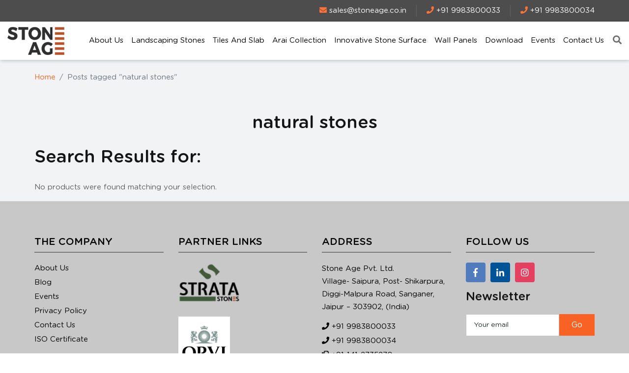

--- FILE ---
content_type: text/html; charset=UTF-8
request_url: https://stoneagelimited.com/tag/natural-stones/
body_size: 15287
content:
<!doctype html>
<html dir="ltr" lang="en-US" prefix="og: https://ogp.me/ns#">
<head>
	<meta charset="UTF-8">
	<meta name="viewport" content="width=device-width, initial-scale=1">
	<meta name="p:domain_verify" content="bb87f7e7e53d3d06b5ff63aa5e3795b3"/>
	<link rel="profile" href="https://gmpg.org/xfn/11">
	<title>natural stones | Stone Age Limited</title>
	<style>img:is([sizes="auto" i], [sizes^="auto," i]) { contain-intrinsic-size: 3000px 1500px }</style>
	
		<!-- All in One SEO 4.8.5 - aioseo.com -->
	<meta name="robots" content="max-image-preview:large" />
	<link rel="canonical" href="https://stoneagelimited.com/tag/natural-stones/" />
	<meta name="generator" content="All in One SEO (AIOSEO) 4.8.5" />
		<script type="application/ld+json" class="aioseo-schema">
			{"@context":"https:\/\/schema.org","@graph":[{"@type":"BreadcrumbList","@id":"https:\/\/stoneagelimited.com\/tag\/natural-stones\/#breadcrumblist","itemListElement":[{"@type":"ListItem","@id":"https:\/\/stoneagelimited.com#listItem","position":1,"name":"Home","item":"https:\/\/stoneagelimited.com","nextItem":{"@type":"ListItem","@id":"https:\/\/stoneagelimited.com\/tag\/natural-stones\/#listItem","name":"natural stones"}},{"@type":"ListItem","@id":"https:\/\/stoneagelimited.com\/tag\/natural-stones\/#listItem","position":2,"name":"natural stones","previousItem":{"@type":"ListItem","@id":"https:\/\/stoneagelimited.com#listItem","name":"Home"}}]},{"@type":"CollectionPage","@id":"https:\/\/stoneagelimited.com\/tag\/natural-stones\/#collectionpage","url":"https:\/\/stoneagelimited.com\/tag\/natural-stones\/","name":"natural stones | Stone Age Limited","inLanguage":"en-US","isPartOf":{"@id":"https:\/\/stoneagelimited.com\/#website"},"breadcrumb":{"@id":"https:\/\/stoneagelimited.com\/tag\/natural-stones\/#breadcrumblist"}},{"@type":"Organization","@id":"https:\/\/stoneagelimited.com\/#organization","name":"Stone Age Limited","url":"https:\/\/stoneagelimited.com\/","logo":{"@type":"ImageObject","url":"https:\/\/stoneagelimited.com\/wp-content\/uploads\/2019\/02\/logo.png","@id":"https:\/\/stoneagelimited.com\/tag\/natural-stones\/#organizationLogo","width":116,"height":57},"image":{"@id":"https:\/\/stoneagelimited.com\/tag\/natural-stones\/#organizationLogo"}},{"@type":"WebSite","@id":"https:\/\/stoneagelimited.com\/#website","url":"https:\/\/stoneagelimited.com\/","name":"Stone Age Limited","inLanguage":"en-US","publisher":{"@id":"https:\/\/stoneagelimited.com\/#organization"}}]}
		</script>
		<!-- All in One SEO -->

<link rel="alternate" type="application/rss+xml" title="Stone Age Limited &raquo; Feed" href="https://stoneagelimited.com/feed/" />
<link rel="alternate" type="application/rss+xml" title="Stone Age Limited &raquo; Comments Feed" href="https://stoneagelimited.com/comments/feed/" />
<link rel="alternate" type="application/rss+xml" title="Stone Age Limited &raquo; natural stones Tag Feed" href="https://stoneagelimited.com/tag/natural-stones/feed/" />
		<!-- This site uses the Google Analytics by MonsterInsights plugin v9.6.1 - Using Analytics tracking - https://www.monsterinsights.com/ -->
		<!-- Note: MonsterInsights is not currently configured on this site. The site owner needs to authenticate with Google Analytics in the MonsterInsights settings panel. -->
					<!-- No tracking code set -->
				<!-- / Google Analytics by MonsterInsights -->
		<script>
window._wpemojiSettings = {"baseUrl":"https:\/\/s.w.org\/images\/core\/emoji\/16.0.1\/72x72\/","ext":".png","svgUrl":"https:\/\/s.w.org\/images\/core\/emoji\/16.0.1\/svg\/","svgExt":".svg","source":{"concatemoji":"https:\/\/stoneagelimited.com\/wp-includes\/js\/wp-emoji-release.min.js?ver=6.8.3"}};
/*! This file is auto-generated */
!function(s,n){var o,i,e;function c(e){try{var t={supportTests:e,timestamp:(new Date).valueOf()};sessionStorage.setItem(o,JSON.stringify(t))}catch(e){}}function p(e,t,n){e.clearRect(0,0,e.canvas.width,e.canvas.height),e.fillText(t,0,0);var t=new Uint32Array(e.getImageData(0,0,e.canvas.width,e.canvas.height).data),a=(e.clearRect(0,0,e.canvas.width,e.canvas.height),e.fillText(n,0,0),new Uint32Array(e.getImageData(0,0,e.canvas.width,e.canvas.height).data));return t.every(function(e,t){return e===a[t]})}function u(e,t){e.clearRect(0,0,e.canvas.width,e.canvas.height),e.fillText(t,0,0);for(var n=e.getImageData(16,16,1,1),a=0;a<n.data.length;a++)if(0!==n.data[a])return!1;return!0}function f(e,t,n,a){switch(t){case"flag":return n(e,"\ud83c\udff3\ufe0f\u200d\u26a7\ufe0f","\ud83c\udff3\ufe0f\u200b\u26a7\ufe0f")?!1:!n(e,"\ud83c\udde8\ud83c\uddf6","\ud83c\udde8\u200b\ud83c\uddf6")&&!n(e,"\ud83c\udff4\udb40\udc67\udb40\udc62\udb40\udc65\udb40\udc6e\udb40\udc67\udb40\udc7f","\ud83c\udff4\u200b\udb40\udc67\u200b\udb40\udc62\u200b\udb40\udc65\u200b\udb40\udc6e\u200b\udb40\udc67\u200b\udb40\udc7f");case"emoji":return!a(e,"\ud83e\udedf")}return!1}function g(e,t,n,a){var r="undefined"!=typeof WorkerGlobalScope&&self instanceof WorkerGlobalScope?new OffscreenCanvas(300,150):s.createElement("canvas"),o=r.getContext("2d",{willReadFrequently:!0}),i=(o.textBaseline="top",o.font="600 32px Arial",{});return e.forEach(function(e){i[e]=t(o,e,n,a)}),i}function t(e){var t=s.createElement("script");t.src=e,t.defer=!0,s.head.appendChild(t)}"undefined"!=typeof Promise&&(o="wpEmojiSettingsSupports",i=["flag","emoji"],n.supports={everything:!0,everythingExceptFlag:!0},e=new Promise(function(e){s.addEventListener("DOMContentLoaded",e,{once:!0})}),new Promise(function(t){var n=function(){try{var e=JSON.parse(sessionStorage.getItem(o));if("object"==typeof e&&"number"==typeof e.timestamp&&(new Date).valueOf()<e.timestamp+604800&&"object"==typeof e.supportTests)return e.supportTests}catch(e){}return null}();if(!n){if("undefined"!=typeof Worker&&"undefined"!=typeof OffscreenCanvas&&"undefined"!=typeof URL&&URL.createObjectURL&&"undefined"!=typeof Blob)try{var e="postMessage("+g.toString()+"("+[JSON.stringify(i),f.toString(),p.toString(),u.toString()].join(",")+"));",a=new Blob([e],{type:"text/javascript"}),r=new Worker(URL.createObjectURL(a),{name:"wpTestEmojiSupports"});return void(r.onmessage=function(e){c(n=e.data),r.terminate(),t(n)})}catch(e){}c(n=g(i,f,p,u))}t(n)}).then(function(e){for(var t in e)n.supports[t]=e[t],n.supports.everything=n.supports.everything&&n.supports[t],"flag"!==t&&(n.supports.everythingExceptFlag=n.supports.everythingExceptFlag&&n.supports[t]);n.supports.everythingExceptFlag=n.supports.everythingExceptFlag&&!n.supports.flag,n.DOMReady=!1,n.readyCallback=function(){n.DOMReady=!0}}).then(function(){return e}).then(function(){var e;n.supports.everything||(n.readyCallback(),(e=n.source||{}).concatemoji?t(e.concatemoji):e.wpemoji&&e.twemoji&&(t(e.twemoji),t(e.wpemoji)))}))}((window,document),window._wpemojiSettings);
</script>
<style id='wp-emoji-styles-inline-css'>

	img.wp-smiley, img.emoji {
		display: inline !important;
		border: none !important;
		box-shadow: none !important;
		height: 1em !important;
		width: 1em !important;
		margin: 0 0.07em !important;
		vertical-align: -0.1em !important;
		background: none !important;
		padding: 0 !important;
	}
</style>
<link rel='stylesheet' id='wp-block-library-css' href='https://stoneagelimited.com/wp-includes/css/dist/block-library/style.min.css?ver=6.8.3' media='all' />
<style id='classic-theme-styles-inline-css'>
/*! This file is auto-generated */
.wp-block-button__link{color:#fff;background-color:#32373c;border-radius:9999px;box-shadow:none;text-decoration:none;padding:calc(.667em + 2px) calc(1.333em + 2px);font-size:1.125em}.wp-block-file__button{background:#32373c;color:#fff;text-decoration:none}
</style>
<style id='global-styles-inline-css'>
:root{--wp--preset--aspect-ratio--square: 1;--wp--preset--aspect-ratio--4-3: 4/3;--wp--preset--aspect-ratio--3-4: 3/4;--wp--preset--aspect-ratio--3-2: 3/2;--wp--preset--aspect-ratio--2-3: 2/3;--wp--preset--aspect-ratio--16-9: 16/9;--wp--preset--aspect-ratio--9-16: 9/16;--wp--preset--color--black: #000000;--wp--preset--color--cyan-bluish-gray: #abb8c3;--wp--preset--color--white: #ffffff;--wp--preset--color--pale-pink: #f78da7;--wp--preset--color--vivid-red: #cf2e2e;--wp--preset--color--luminous-vivid-orange: #ff6900;--wp--preset--color--luminous-vivid-amber: #fcb900;--wp--preset--color--light-green-cyan: #7bdcb5;--wp--preset--color--vivid-green-cyan: #00d084;--wp--preset--color--pale-cyan-blue: #8ed1fc;--wp--preset--color--vivid-cyan-blue: #0693e3;--wp--preset--color--vivid-purple: #9b51e0;--wp--preset--gradient--vivid-cyan-blue-to-vivid-purple: linear-gradient(135deg,rgba(6,147,227,1) 0%,rgb(155,81,224) 100%);--wp--preset--gradient--light-green-cyan-to-vivid-green-cyan: linear-gradient(135deg,rgb(122,220,180) 0%,rgb(0,208,130) 100%);--wp--preset--gradient--luminous-vivid-amber-to-luminous-vivid-orange: linear-gradient(135deg,rgba(252,185,0,1) 0%,rgba(255,105,0,1) 100%);--wp--preset--gradient--luminous-vivid-orange-to-vivid-red: linear-gradient(135deg,rgba(255,105,0,1) 0%,rgb(207,46,46) 100%);--wp--preset--gradient--very-light-gray-to-cyan-bluish-gray: linear-gradient(135deg,rgb(238,238,238) 0%,rgb(169,184,195) 100%);--wp--preset--gradient--cool-to-warm-spectrum: linear-gradient(135deg,rgb(74,234,220) 0%,rgb(151,120,209) 20%,rgb(207,42,186) 40%,rgb(238,44,130) 60%,rgb(251,105,98) 80%,rgb(254,248,76) 100%);--wp--preset--gradient--blush-light-purple: linear-gradient(135deg,rgb(255,206,236) 0%,rgb(152,150,240) 100%);--wp--preset--gradient--blush-bordeaux: linear-gradient(135deg,rgb(254,205,165) 0%,rgb(254,45,45) 50%,rgb(107,0,62) 100%);--wp--preset--gradient--luminous-dusk: linear-gradient(135deg,rgb(255,203,112) 0%,rgb(199,81,192) 50%,rgb(65,88,208) 100%);--wp--preset--gradient--pale-ocean: linear-gradient(135deg,rgb(255,245,203) 0%,rgb(182,227,212) 50%,rgb(51,167,181) 100%);--wp--preset--gradient--electric-grass: linear-gradient(135deg,rgb(202,248,128) 0%,rgb(113,206,126) 100%);--wp--preset--gradient--midnight: linear-gradient(135deg,rgb(2,3,129) 0%,rgb(40,116,252) 100%);--wp--preset--font-size--small: 13px;--wp--preset--font-size--medium: 20px;--wp--preset--font-size--large: 36px;--wp--preset--font-size--x-large: 42px;--wp--preset--spacing--20: 0.44rem;--wp--preset--spacing--30: 0.67rem;--wp--preset--spacing--40: 1rem;--wp--preset--spacing--50: 1.5rem;--wp--preset--spacing--60: 2.25rem;--wp--preset--spacing--70: 3.38rem;--wp--preset--spacing--80: 5.06rem;--wp--preset--shadow--natural: 6px 6px 9px rgba(0, 0, 0, 0.2);--wp--preset--shadow--deep: 12px 12px 50px rgba(0, 0, 0, 0.4);--wp--preset--shadow--sharp: 6px 6px 0px rgba(0, 0, 0, 0.2);--wp--preset--shadow--outlined: 6px 6px 0px -3px rgba(255, 255, 255, 1), 6px 6px rgba(0, 0, 0, 1);--wp--preset--shadow--crisp: 6px 6px 0px rgba(0, 0, 0, 1);}:where(.is-layout-flex){gap: 0.5em;}:where(.is-layout-grid){gap: 0.5em;}body .is-layout-flex{display: flex;}.is-layout-flex{flex-wrap: wrap;align-items: center;}.is-layout-flex > :is(*, div){margin: 0;}body .is-layout-grid{display: grid;}.is-layout-grid > :is(*, div){margin: 0;}:where(.wp-block-columns.is-layout-flex){gap: 2em;}:where(.wp-block-columns.is-layout-grid){gap: 2em;}:where(.wp-block-post-template.is-layout-flex){gap: 1.25em;}:where(.wp-block-post-template.is-layout-grid){gap: 1.25em;}.has-black-color{color: var(--wp--preset--color--black) !important;}.has-cyan-bluish-gray-color{color: var(--wp--preset--color--cyan-bluish-gray) !important;}.has-white-color{color: var(--wp--preset--color--white) !important;}.has-pale-pink-color{color: var(--wp--preset--color--pale-pink) !important;}.has-vivid-red-color{color: var(--wp--preset--color--vivid-red) !important;}.has-luminous-vivid-orange-color{color: var(--wp--preset--color--luminous-vivid-orange) !important;}.has-luminous-vivid-amber-color{color: var(--wp--preset--color--luminous-vivid-amber) !important;}.has-light-green-cyan-color{color: var(--wp--preset--color--light-green-cyan) !important;}.has-vivid-green-cyan-color{color: var(--wp--preset--color--vivid-green-cyan) !important;}.has-pale-cyan-blue-color{color: var(--wp--preset--color--pale-cyan-blue) !important;}.has-vivid-cyan-blue-color{color: var(--wp--preset--color--vivid-cyan-blue) !important;}.has-vivid-purple-color{color: var(--wp--preset--color--vivid-purple) !important;}.has-black-background-color{background-color: var(--wp--preset--color--black) !important;}.has-cyan-bluish-gray-background-color{background-color: var(--wp--preset--color--cyan-bluish-gray) !important;}.has-white-background-color{background-color: var(--wp--preset--color--white) !important;}.has-pale-pink-background-color{background-color: var(--wp--preset--color--pale-pink) !important;}.has-vivid-red-background-color{background-color: var(--wp--preset--color--vivid-red) !important;}.has-luminous-vivid-orange-background-color{background-color: var(--wp--preset--color--luminous-vivid-orange) !important;}.has-luminous-vivid-amber-background-color{background-color: var(--wp--preset--color--luminous-vivid-amber) !important;}.has-light-green-cyan-background-color{background-color: var(--wp--preset--color--light-green-cyan) !important;}.has-vivid-green-cyan-background-color{background-color: var(--wp--preset--color--vivid-green-cyan) !important;}.has-pale-cyan-blue-background-color{background-color: var(--wp--preset--color--pale-cyan-blue) !important;}.has-vivid-cyan-blue-background-color{background-color: var(--wp--preset--color--vivid-cyan-blue) !important;}.has-vivid-purple-background-color{background-color: var(--wp--preset--color--vivid-purple) !important;}.has-black-border-color{border-color: var(--wp--preset--color--black) !important;}.has-cyan-bluish-gray-border-color{border-color: var(--wp--preset--color--cyan-bluish-gray) !important;}.has-white-border-color{border-color: var(--wp--preset--color--white) !important;}.has-pale-pink-border-color{border-color: var(--wp--preset--color--pale-pink) !important;}.has-vivid-red-border-color{border-color: var(--wp--preset--color--vivid-red) !important;}.has-luminous-vivid-orange-border-color{border-color: var(--wp--preset--color--luminous-vivid-orange) !important;}.has-luminous-vivid-amber-border-color{border-color: var(--wp--preset--color--luminous-vivid-amber) !important;}.has-light-green-cyan-border-color{border-color: var(--wp--preset--color--light-green-cyan) !important;}.has-vivid-green-cyan-border-color{border-color: var(--wp--preset--color--vivid-green-cyan) !important;}.has-pale-cyan-blue-border-color{border-color: var(--wp--preset--color--pale-cyan-blue) !important;}.has-vivid-cyan-blue-border-color{border-color: var(--wp--preset--color--vivid-cyan-blue) !important;}.has-vivid-purple-border-color{border-color: var(--wp--preset--color--vivid-purple) !important;}.has-vivid-cyan-blue-to-vivid-purple-gradient-background{background: var(--wp--preset--gradient--vivid-cyan-blue-to-vivid-purple) !important;}.has-light-green-cyan-to-vivid-green-cyan-gradient-background{background: var(--wp--preset--gradient--light-green-cyan-to-vivid-green-cyan) !important;}.has-luminous-vivid-amber-to-luminous-vivid-orange-gradient-background{background: var(--wp--preset--gradient--luminous-vivid-amber-to-luminous-vivid-orange) !important;}.has-luminous-vivid-orange-to-vivid-red-gradient-background{background: var(--wp--preset--gradient--luminous-vivid-orange-to-vivid-red) !important;}.has-very-light-gray-to-cyan-bluish-gray-gradient-background{background: var(--wp--preset--gradient--very-light-gray-to-cyan-bluish-gray) !important;}.has-cool-to-warm-spectrum-gradient-background{background: var(--wp--preset--gradient--cool-to-warm-spectrum) !important;}.has-blush-light-purple-gradient-background{background: var(--wp--preset--gradient--blush-light-purple) !important;}.has-blush-bordeaux-gradient-background{background: var(--wp--preset--gradient--blush-bordeaux) !important;}.has-luminous-dusk-gradient-background{background: var(--wp--preset--gradient--luminous-dusk) !important;}.has-pale-ocean-gradient-background{background: var(--wp--preset--gradient--pale-ocean) !important;}.has-electric-grass-gradient-background{background: var(--wp--preset--gradient--electric-grass) !important;}.has-midnight-gradient-background{background: var(--wp--preset--gradient--midnight) !important;}.has-small-font-size{font-size: var(--wp--preset--font-size--small) !important;}.has-medium-font-size{font-size: var(--wp--preset--font-size--medium) !important;}.has-large-font-size{font-size: var(--wp--preset--font-size--large) !important;}.has-x-large-font-size{font-size: var(--wp--preset--font-size--x-large) !important;}
:where(.wp-block-post-template.is-layout-flex){gap: 1.25em;}:where(.wp-block-post-template.is-layout-grid){gap: 1.25em;}
:where(.wp-block-columns.is-layout-flex){gap: 2em;}:where(.wp-block-columns.is-layout-grid){gap: 2em;}
:root :where(.wp-block-pullquote){font-size: 1.5em;line-height: 1.6;}
</style>
<link rel='stylesheet' id='contact-form-7-css' href='https://stoneagelimited.com/wp-content/plugins/contact-form-7/includes/css/styles.css?ver=6.1' media='all' />
<link rel='stylesheet' id='dpsc_basic_css-css' href='https://stoneagelimited.com/wp-content/plugins/dukapress//dukapress/resources/css/dpsc-basic.css?ver=6.8.3' media='all' />
<link rel='stylesheet' id='jquery.fancybox-css' href='https://stoneagelimited.com/wp-content/plugins/dukapress//dukapress/resources/js/jquery.fancybox/jquery.fancybox.css?ver=3.24' media='screen' />
<link rel='stylesheet' id='menu-image-css' href='https://stoneagelimited.com/wp-content/plugins/menu-image/includes/css/menu-image.css?ver=3.13' media='all' />
<link rel='stylesheet' id='dashicons-css' href='https://stoneagelimited.com/wp-includes/css/dashicons.min.css?ver=6.8.3' media='all' />
<link rel='stylesheet' id='tss-css' href='https://stoneagelimited.com/wp-content/plugins/testimonial-slider-and-showcase/assets/css/wptestimonial.css?ver=2.3.17' media='all' />
<link rel='stylesheet' id='wonderplugin-slider-css-css' href='https://stoneagelimited.com/wp-content/plugins/wonderplugin-slider/engine/wonderpluginsliderengine.css?ver=6.8.3' media='all' />
<link rel='stylesheet' id='stoneage-limited-style-css' href='https://stoneagelimited.com/wp-content/themes/stoneage-limited/style.css?ver=1.0.1' media='all' />
<script src="https://stoneagelimited.com/wp-content/plugins/onclick-popup/onclick-popup.js?ver=6.8.3" id="onclick-popup-js"></script>
<script src="https://stoneagelimited.com/wp-includes/js/jquery/jquery.min.js?ver=3.7.1" id="jquery-core-js"></script>
<script src="https://stoneagelimited.com/wp-includes/js/jquery/jquery-migrate.min.js?ver=3.4.1" id="jquery-migrate-js"></script>
<script src="https://stoneagelimited.com/wp-content/plugins/dukapress//dukapress/resources/js/jquery.validate.min.js?ver=3.24" id="jquery-validate-js"></script>
<script src="https://stoneagelimited.com/wp-content/plugins/dukapress//dukapress/resources/js/jquery.fancybox/jquery.fancybox-1.2.1.pack.js?ver=3.24" id="dpsc_lightbox-js"></script>
<script src="https://stoneagelimited.com/wp-content/plugins/dukapress//dukapress/resources/js/lightbox.js?ver=3.24" id="dpsc_lightbox_call-js"></script>
<script id="dpsc_js_file-js-extra">
var dpsc_js = {"dpsc_url":"https:\/\/stoneagelimited.com","ajaxurl":"https:\/\/stoneagelimited.com\/wp-admin\/admin-ajax.php","resourcesurl":"https:\/\/stoneagelimited.com\/wp-content\/plugins\/dukapress\/\/dukapress\/resources","text_error":"Please write only text here","numbers_error":"Please write only numbers here","email_error":"Please put the right email id","processing":"Processing, please wait","error":"An error occured. Please try again","emptycart":"Are you sure you want to empty the cart?"};
</script>
<script src="https://stoneagelimited.com/wp-content/plugins/dukapress//dukapress/resources/js/dukapress.js?ver=3.24" id="dpsc_js_file-js"></script>
<script src="https://stoneagelimited.com/wp-content/plugins/wonderplugin-slider/engine/wonderpluginsliderskins.js?ver=2.9" id="wonderplugin-slider-skins-script-js"></script>
<script src="https://stoneagelimited.com/wp-content/plugins/wonderplugin-slider/engine/wonderpluginslider.js?ver=2.9" id="wonderplugin-slider-script-js"></script>
<script src="https://stoneagelimited.com/wp-content/themes/stoneage-limited/js/navigation.js?ver=1.0.1" id="stoneage-limited-navigation-js" defer data-wp-strategy="defer"></script>
<script src="https://stoneagelimited.com/wp-content/themes/stoneage-limited/js/skip-link-focus-fix.js?ver=1.0.1" id="stoneage-limited-skip-link-focus-fix-js" defer data-wp-strategy="defer"></script>
<link rel="https://api.w.org/" href="https://stoneagelimited.com/wp-json/" /><link rel="alternate" title="JSON" type="application/json" href="https://stoneagelimited.com/wp-json/wp/v2/tags/224" /><link rel="EditURI" type="application/rsd+xml" title="RSD" href="https://stoneagelimited.com/xmlrpc.php?rsd" />
<meta name="generator" content="WordPress 6.8.3" />
<!-- Google Tag Manager -->
<script>(function(w,d,s,l,i){w[l]=w[l]||[];w[l].push({'gtm.start':
new Date().getTime(),event:'gtm.js'});var f=d.getElementsByTagName(s)[0],
j=d.createElement(s),dl=l!='dataLayer'?'&l='+l:'';j.async=true;j.src=
'https://www.googletagmanager.com/gtm.js?id='+i+dl;f.parentNode.insertBefore(j,f);
})(window,document,'script','dataLayer','GTM-57TDDHND');</script>
<!-- End Google Tag Manager --><meta name="generator" content="Powered by WPBakery Page Builder - drag and drop page builder for WordPress."/>
<!--[if lte IE 9]><link rel="stylesheet" type="text/css" href="https://stoneagelimited.com/wp-content/plugins/js_composer/assets/css/vc_lte_ie9.min.css" media="screen"><![endif]-->

<!-- This site is optimized with the Simple SEO plugin v2.0.30 - https://wordpress.org/plugins/cds-simple-seo/ -->
<meta property="og:site_name" content="Stone Age Limited" />
<meta property="og:url" content="https://stoneagelimited.com/tag/natural-stones/" />
<meta property="og:type" content="website" />
<meta property="og:title" content="natural stones | Stone Age Limited" />
<meta name="twitter:title" content="natural stones | Stone Age Limited" />
<!-- / Simple SEO plugin. -->

		<style type="text/css">
					.site-title,
			.site-description {
				position: absolute;
				clip: rect(1px, 1px, 1px, 1px);
			}
				</style>
		<link rel="icon" href="https://stoneagelimited.com/wp-content/uploads/2019/02/favi.png" sizes="32x32" />
<link rel="icon" href="https://stoneagelimited.com/wp-content/uploads/2019/02/favi.png" sizes="192x192" />
<link rel="apple-touch-icon" href="https://stoneagelimited.com/wp-content/uploads/2019/02/favi.png" />
<meta name="msapplication-TileImage" content="https://stoneagelimited.com/wp-content/uploads/2019/02/favi.png" />
		<style id="wp-custom-css">
			.main-header .container {
    max-width: 1366px;
}
.page-container-top {
    max-width: 1152px;
    margin: 0 auto;
}
.top-p p {
    font-family: 'Roboto Condensed', sans-serif;
    font-size: 29px;
    font-weight: 100;
    line-height: 1.5;
    color: #666666;
}
h1.te3sw {
    font-size: 40px;
    font-family: 'Roboto Condensed';
    font-weight: 400;
}
h1.te3sw {
    font-size: 40px;
    font-family: 'Roboto Condensed';
    font-weight: 400;
    margin-bottom: 0;
    line-height: normal;
}
.mid_sec {
    border-left: 1.5px solid lightgray;
    border-right: 1.5px solid lightgray;
}
.left_col-3 p {
    font-size: 14px;
    font-family: sans-serif;
    color: #666666;
}
.mid_sec p {
    font-size: 21px;
    line-height: 1.8;
    font-family: 'Roboto Condensed';
    font-weight: 100;
    padding: 10px 0px;
}
.col_m3 {
    margin-top: 3rem;
}
.left_col-3 .wpb_wrapper p:nth-child(4), .left_col-3 .wpb_wrapper p:nth-child(8) {
    color: #000;
}
.cover_full-image .vc_column-inner {
    padding: 0;
}
.cover_full-image .vc_column-inner .wpb_heading {
    position: absolute;
    width: 100%;
    bottom: 100px;
    color: #FFF;
    text-transform: uppercase;
    font-family: 'Roboto Condensed';
	letter-spacing: 10px;
}
.cover_full-image .vc_column-inner .wpb_heading:after {
    content: '';
    border: 0.1px solid lightgray;
    position: absolute;
    width: 15%;
    bottom: -10px;
    left: 0;
    right: 0;
    margin: 0 auto;
}
.sec_title {
    text-transform: uppercase;
}
.our_coltion .vc_gitem-post-data h4 {
    font-size: 24px;
    font-family: 'Roboto Condensed';
    text-transform: uppercase;
    font-weight: 100;
    text-align: center !important;
    color: #333333;
}
.our_coltion .vc_btn3-left {
    display: none;
}
.cover_full-image.bg-color {
    background: #f8f8f8;
    padding-bottom: 2.5rem;
}
.finesh_sec .owl-item .carousel-slider__item img {
    height: 24pc;
}
.finesh_sec .owl-item .carousel-slider__caption .caption {
    font-size: 24px;
    font-family: 'Roboto Condensed';
    text-transform: uppercase;
    font-weight: 400;
    color: #333333;
    padding: 5px 0;
}
.end_lst h2 {
    font-size: 31px;
    letter-spacing: normal !important;
    text-transform: unset !important;
    font-family: sans-serif !important;
    max-width: 62%;
    left: 0;
    right: 0;
    margin: 0 auto;
}
.testimonial_div .tss-meta-info, .testimonial_div .author-name {
    display: none;
}
.testimonial_div .item-content-wrapper {
    background: transparent !important;
}
.testimonial_div .single-item-wrapper {
    display: flex;
	flex-direction: column;
}
.testimonial_div .single-item-wrapper .item-content-wrapper {
    order: 1;
}
.testimonial_div .single-item-wrapper .rating-wrapper {
    order: 2;
}
.testimonial_div .single-item-wrapper .rating-wrapper {
    text-align: left;
    padding: 0 10px;
}
.testimonial_div .single-item-wrapper .rating-wrapper span {
    color: #4c4842 !important;
    margin: 0px 8px;
}
.testimonial_div .single-item-wrapper .item-content {
    font-size: 15px;
    font-family: sans-serif;
    line-height: 1.8;
    font-style: unset;
}
.testimonial_div .swiper-arrow {
    position: absolute;
    top: 0;
	background: #c7c7c7;
}
.review_full {
    position: relative;
    margin: 5rem 0;
}
.testimonial_div .swiper-button-prev {
    right: 100px;
    left: unset;
}
.testimonial_div .swiper-button-next {
    right: 60px;
}
.testimonial_div .swiper-arrow i {
    color: #000;
    background: #c7c7c7;
}
.cust_testw12 p {
    font-size: 24px;
    font-family: sans-serif;
    padding: 0px 30px;
    font-weight: 600;
    color: #000;
}
.cust_testw12 {
    position: relative;
}
.cust_testw12 p:after {
    content: '';
    border: 1.8px solid lightgray;
    position: absolute;
    width: 8%;
    bottom: -20px;
    left: 30px;
}
.accessories-sec {
    padding: 60px 0 0px !important;
}
.cover_full-image.end_lst .vc_column-inner {
    padding: 25px;
}
.video-ppp {
    display: none;
}

.category_banner {
    display: none;
}		</style>
		<noscript><style type="text/css"> .wpb_animate_when_almost_visible { opacity: 1; }</style></noscript>    <!--Font-family -->
    <link rel="preconnect" href="https://fonts.gstatic.com" crossorigin>
<link href="https://fonts.googleapis.com/css2?family=Roboto+Condensed:wght@300;400;700&display=swap" rel="stylesheet">
	<!-- Bootstrap CSS -->    
    <link rel="stylesheet" href="https://stackpath.bootstrapcdn.com/bootstrap/4.1.2/css/bootstrap.min.css">
    <!-- Custom styles for this template -->
    <link rel="stylesheet" href="https://use.fontawesome.com/releases/v5.0.9/css/all.css">
    <link href="https://stoneagelimited.com/wp-content/themes/stoneage-limited/assets/css/slick.css" rel="stylesheet" >
    <link href="https://stoneagelimited.com/wp-content/themes/stoneage-limited/assets/css/slick-theme.css" rel="stylesheet" > 
    <link href="https://stoneagelimited.com/wp-content/themes/stoneage-limited/assets/css/style.css" rel="stylesheet">
    <link href="https://stoneagelimited.com/wp-content/themes/stoneage-limited/assets/css/responsive.css" rel="stylesheet">	

	<!-- Google tag (gtag.js) -->
<script async src="https://www.googletagmanager.com/gtag/js?id=UA-193699603-1"></script>
<script>
  window.dataLayer = window.dataLayer || [];
  function gtag(){dataLayer.push(arguments);}
  gtag('js', new Date());

  gtag('config', 'UA-193699603-1');
</script>

</head>

<body class="archive tag tag-natural-stones tag-224 wp-custom-logo wp-theme-stoneage-limited hfeed wpb-js-composer js-comp-ver-5.6 vc_responsive">

<!-- Header -->
<div class="top-bar">
    <div class="container">
        <div class="row">
            <div class="col-lg-12  d-flex">
              <ul class="top-bar-contact d-flex ml-auto">
              	                <li>
                  <a href="mailto:sales@stoneage.co.in"><i class="fas fa-envelope"></i> <span>sales@stoneage.co.in</span></a>
                </li>
            	                <li>
                  <a href="tel:+91 9983800033"><i class="fas fa-phone"></i> <span>+91 9983800033</span></a>
                </li> 
				                 <li>
                  <a href="tel:+91 9983800034"><i class="fas fa-phone"></i> <span>+91 9983800034</span></a>
                </li> 
                            
              </ul>
            </div>
        </div>
    </div>
</div>
<header class="main-header">
    <div class="container">
        <div class="row">
           <div class="col-sm-12 d-flex justify-content-between align-items-center">
                    <div class="logo-sec">
                    	                        <a class="logo" href="https://stoneagelimited.com"><img src="https://stoneagelimited.com/wp-content/uploads/2019/02/logo.png" alt="Stone Age Limited" class="img-fluid"></a>
                    </div> 
                    <div class="menu-links  d-flex justify-content-between align-items-center"> 
	                    <div class="menu-main-menu-container"><ul id="primary-menu" class="menu d-flex"><li id="menu-item-4040" class="menu-item menu-item-type-post_type menu-item-object-page menu-item-4040"><a href="https://stoneagelimited.com/about-us/">About Us</a></li>
<li id="menu-item-7495" class="menu-item menu-item-type-taxonomy menu-item-object-category menu-item-has-children menu-item-7495"><a href="https://stoneagelimited.com/category/landscaping-stones/">Landscaping Stones</a>
<span class="menu-drop"><i class="fas fa-angle-down"></i></span><div class="submenu"><ul class="sub-menu">
	<li id="menu-item-7500" class="menu-item menu-item-type-taxonomy menu-item-object-category menu-item-7500"><a href="https://stoneagelimited.com/category/landscaping-stones/paving-collection/" class="menu-image-title-above menu-image-not-hovered"><span class="menu-image-title-above menu-image-title">Paving Collection</span><img width="500" height="220" src="https://stoneagelimited.com/wp-content/uploads/2019/09/paving-36-36.jpg" class="menu-image menu-image-title-above" alt="paving-collection" decoding="async" fetchpriority="high" /></a></li>
	<li id="menu-item-7499" class="menu-item menu-item-type-taxonomy menu-item-object-category menu-item-7499"><a href="https://stoneagelimited.com/category/landscaping-stones/circle-collection/" class="menu-image-title-above menu-image-not-hovered"><span class="menu-image-title-above menu-image-title">Circle Collection</span><img width="500" height="220" src="https://stoneagelimited.com/wp-content/uploads/2019/09/circle-modak.jpg" class="menu-image menu-image-title-above" alt="" decoding="async" /></a></li>
	<li id="menu-item-14636" class="menu-item menu-item-type-taxonomy menu-item-object-category menu-item-14636"><a href="https://stoneagelimited.com/category/landscaping-stones/granite_setts/" class="menu-image-title-above menu-image-not-hovered"><span class="menu-image-title-above menu-image-title">Block &#038; Paving Setts</span><img width="500" height="220" src="https://stoneagelimited.com/wp-content/uploads/2019/09/block-paving.jpg" class="menu-image menu-image-title-above" alt="" decoding="async" /></a></li>
	<li id="menu-item-30360" class="menu-item menu-item-type-taxonomy menu-item-object-category menu-item-30360"><a href="https://stoneagelimited.com/category/landscaping-stones/accessories/" class="menu-image-title-above menu-image-not-hovered"><span class="menu-image-title-above menu-image-title">Accessories</span><img width="500" height="220" src="https://stoneagelimited.com/wp-content/uploads/2025/09/Untitled-design-7.png" class="menu-image menu-image-title-above" alt="" decoding="async" /></a></li>
</ul></div>
</li>
<li id="menu-item-7496" class="menu-item menu-item-type-taxonomy menu-item-object-category menu-item-has-children menu-item-7496"><a href="https://stoneagelimited.com/category/tiles-and-slab/">Tiles And Slab</a>
<span class="menu-drop"><i class="fas fa-angle-down"></i></span><div class="submenu"><ul class="sub-menu">
	<li id="menu-item-7504" class="menu-item menu-item-type-taxonomy menu-item-object-category menu-item-7504"><a href="https://stoneagelimited.com/category/tiles-and-slab/granite/" class="menu-image-title-above menu-image-not-hovered"><span class="menu-image-title-above menu-image-title">Granite</span><img width="500" height="220" src="https://stoneagelimited.com/wp-content/uploads/2019/09/granite.jpg" class="menu-image menu-image-title-above" alt="granite" decoding="async" /></a></li>
	<li id="menu-item-7509" class="menu-item menu-item-type-taxonomy menu-item-object-category menu-item-7509"><a href="https://stoneagelimited.com/category/tiles-and-slab/limestone/" class="menu-image-title-above menu-image-not-hovered"><span class="menu-image-title-above menu-image-title">Limestone</span><img width="500" height="220" src="https://stoneagelimited.com/wp-content/uploads/2019/09/lime-stone.jpg" class="menu-image menu-image-title-above" alt="limestone" decoding="async" /></a></li>
	<li id="menu-item-7505" class="menu-item menu-item-type-taxonomy menu-item-object-category menu-item-7505"><a href="https://stoneagelimited.com/category/tiles-and-slab/marble/" class="menu-image-title-above menu-image-not-hovered"><span class="menu-image-title-above menu-image-title">Marble</span><img width="500" height="220" src="https://stoneagelimited.com/wp-content/uploads/2019/09/marble.jpg" class="menu-image menu-image-title-above" alt="marble" decoding="async" /></a></li>
	<li id="menu-item-7506" class="menu-item menu-item-type-taxonomy menu-item-object-category menu-item-7506"><a href="https://stoneagelimited.com/category/tiles-and-slab/quarzite/" class="menu-image-title-above menu-image-not-hovered"><span class="menu-image-title-above menu-image-title">Quartzite</span><img width="500" height="220" src="https://stoneagelimited.com/wp-content/uploads/2019/09/quartzite.jpg" class="menu-image menu-image-title-above" alt="" decoding="async" /></a></li>
	<li id="menu-item-7507" class="menu-item menu-item-type-taxonomy menu-item-object-category menu-item-7507"><a href="https://stoneagelimited.com/category/tiles-and-slab/sandstone/" class="menu-image-title-above menu-image-not-hovered"><span class="menu-image-title-above menu-image-title">Sandstone</span><img width="500" height="220" src="https://stoneagelimited.com/wp-content/uploads/2019/09/sandstone-thumb.jpg" class="menu-image menu-image-title-above" alt="sandstone" decoding="async" /></a></li>
	<li id="menu-item-7508" class="menu-item menu-item-type-taxonomy menu-item-object-category menu-item-7508"><a href="https://stoneagelimited.com/category/tiles-and-slab/slate/" class="menu-image-title-above menu-image-not-hovered"><span class="menu-image-title-above menu-image-title">Slate</span><img width="500" height="220" src="https://stoneagelimited.com/wp-content/uploads/2019/09/slate-thumb.jpg" class="menu-image menu-image-title-above" alt="slate" decoding="async" /></a></li>
	<li id="menu-item-14497" class="menu-item menu-item-type-taxonomy menu-item-object-category menu-item-14497"><a href="https://stoneagelimited.com/category/tiles-and-slab/porcelain/" class="menu-image-title-above menu-image-not-hovered"><span class="menu-image-title-above menu-image-title">Porcelain</span><img width="500" height="220" src="https://stoneagelimited.com/wp-content/uploads/2023/05/slate-thumb-1.jpg" class="menu-image menu-image-title-above" alt="" decoding="async" /></a></li>
</ul></div>
</li>
<li id="menu-item-15060" class="menu-item menu-item-type-taxonomy menu-item-object-category menu-item-has-children menu-item-15060"><a href="https://stoneagelimited.com/category/arai-collection/">Arai Collection</a>
<span class="menu-drop"><i class="fas fa-angle-down"></i></span><div class="submenu"><ul class="sub-menu">
	<li id="menu-item-30374" class="menu-item menu-item-type-taxonomy menu-item-object-category menu-item-30374"><a href="https://stoneagelimited.com/category/arai-collection/arai-fabric/" class="menu-image-title-above menu-image-not-hovered"><span class="menu-image-title-above menu-image-title">Arai Fabric</span><img width="500" height="200" src="https://stoneagelimited.com/wp-content/uploads/2026/01/Arai-Fabric-Roman-White-copy-500x200-1.webp" class="menu-image menu-image-title-above" alt="" decoding="async" /></a></li>
	<li id="menu-item-15065" class="menu-item menu-item-type-taxonomy menu-item-object-category menu-item-15065"><a href="https://stoneagelimited.com/category/arai-collection/arai-linear/" class="menu-image-title-above menu-image-not-hovered"><span class="menu-image-title-above menu-image-title">Arai Linear</span><img width="500" height="200" src="https://stoneagelimited.com/wp-content/uploads/2025/04/Marinace-500x200-1.webp" class="menu-image menu-image-title-above" alt="" decoding="async" /></a></li>
	<li id="menu-item-30375" class="menu-item menu-item-type-taxonomy menu-item-object-category menu-item-30375"><a href="https://stoneagelimited.com/category/arai-collection/arai-gritto/" class="menu-image-title-above menu-image-not-hovered"><span class="menu-image-title-above menu-image-title">Arai Gritto</span><img width="500" height="200" src="https://stoneagelimited.com/wp-content/uploads/2026/01/Arai-Gritto-Emerald-Cascade-500x200-1.webp" class="menu-image menu-image-title-above" alt="" decoding="async" /></a></li>
	<li id="menu-item-30376" class="menu-item menu-item-type-taxonomy menu-item-object-category menu-item-30376"><a href="https://stoneagelimited.com/category/arai-collection/arai-frizzle/" class="menu-image-title-above menu-image-not-hovered"><span class="menu-image-title-above menu-image-title">Arai Frizzle</span><img width="500" height="200" src="https://stoneagelimited.com/wp-content/uploads/2026/01/ARAI-NEW-LSP-500x200-1.webp" class="menu-image menu-image-title-above" alt="" decoding="async" /></a></li>
	<li id="menu-item-30377" class="menu-item menu-item-type-taxonomy menu-item-object-category menu-item-30377"><a href="https://stoneagelimited.com/category/arai-collection/arai_decorative/" class="menu-image-title-above menu-image-not-hovered"><span class="menu-image-title-above menu-image-title">Arai Decorative</span><img width="500" height="200" src="https://stoneagelimited.com/wp-content/uploads/2026/01/Arai-Decorative-Beige-sandstone-500x200-1.webp" class="menu-image menu-image-title-above" alt="" decoding="async" /></a></li>
	<li id="menu-item-15067" class="menu-item menu-item-type-taxonomy menu-item-object-category menu-item-15067"><a href="https://stoneagelimited.com/category/arai-collection/versatile/" class="menu-image-title-above menu-image-not-hovered"><span class="menu-image-title-above menu-image-title">Versatile</span><img width="500" height="220" src="https://stoneagelimited.com/wp-content/uploads/2024/03/Versatile-500x220-2.jpg" class="menu-image menu-image-title-above" alt="" decoding="async" /></a></li>
	<li id="menu-item-15061" class="menu-item menu-item-type-taxonomy menu-item-object-category menu-item-15061"><a href="https://stoneagelimited.com/category/arai-collection/silken-vista/" class="menu-image-title-above menu-image-not-hovered"><span class="menu-image-title-above menu-image-title">Silken Vista</span><img width="500" height="220" src="https://stoneagelimited.com/wp-content/uploads/2024/03/Nero-Sangemini-500x220-2.jpg" class="menu-image menu-image-title-above" alt="" decoding="async" /></a></li>
</ul></div>
</li>
<li id="menu-item-14509" class="menu-item menu-item-type-taxonomy menu-item-object-category menu-item-14509"><a href="https://stoneagelimited.com/category/innovative-stone-surface/">Innovative Stone Surface</a></li>
<li id="menu-item-7497" class="menu-item menu-item-type-taxonomy menu-item-object-category menu-item-has-children menu-item-7497"><a href="https://stoneagelimited.com/category/wall-panels/">Wall Panels</a>
<span class="menu-drop"><i class="fas fa-angle-down"></i></span><div class="submenu"><ul class="sub-menu">
	<li id="menu-item-7510" class="menu-item menu-item-type-taxonomy menu-item-object-category menu-item-7510"><a href="https://stoneagelimited.com/category/wall-panels/latitude-collection/" class="menu-image-title-above menu-image-not-hovered"><span class="menu-image-title-above menu-image-title">Latitude Collection</span><img width="500" height="220" src="https://stoneagelimited.com/wp-content/uploads/2019/09/Latitude.jpg" class="menu-image menu-image-title-above" alt="Latitude-stone-age" decoding="async" /></a></li>
	<li id="menu-item-7512" class="menu-item menu-item-type-taxonomy menu-item-object-category menu-item-7512"><a href="https://stoneagelimited.com/category/wall-panels/meridian-collection/" class="menu-image-title-above menu-image-not-hovered"><span class="menu-image-title-above menu-image-title">Meridian Collection</span><img width="500" height="220" src="https://stoneagelimited.com/wp-content/uploads/2019/09/Meridian.jpg" class="menu-image menu-image-title-above" alt="meridian-stone-age" decoding="async" /></a></li>
	<li id="menu-item-7513" class="menu-item menu-item-type-taxonomy menu-item-object-category menu-item-7513"><a href="https://stoneagelimited.com/category/wall-panels/wall-panel-millau/" class="menu-image-title-above menu-image-not-hovered"><span class="menu-image-title-above menu-image-title">Millau</span><img width="500" height="220" src="https://stoneagelimited.com/wp-content/uploads/2019/09/Millau.jpg" class="menu-image menu-image-title-above" alt="millau-stone-age" decoding="async" /></a></li>
	<li id="menu-item-7511" class="menu-item menu-item-type-taxonomy menu-item-object-category menu-item-7511"><a href="https://stoneagelimited.com/category/wall-panels/wall-panel-latitudes-v/" class="menu-image-title-above menu-image-not-hovered"><span class="menu-image-title-above menu-image-title">Latitudes- V</span><img width="500" height="220" src="https://stoneagelimited.com/wp-content/uploads/2019/09/Latitudes-V.jpg" class="menu-image menu-image-title-above" alt="latitudes-v-stone-age" decoding="async" /></a></li>
</ul></div>
</li>
<li id="menu-item-7473" class="menu-item menu-item-type-post_type menu-item-object-page menu-item-7473"><a href="https://stoneagelimited.com/download/">Download</a></li>
<li id="menu-item-14495" class="menu-item menu-item-type-post_type menu-item-object-page menu-item-14495"><a href="https://stoneagelimited.com/events/">Events</a></li>
<li id="menu-item-7472" class="menu-item menu-item-type-post_type menu-item-object-page menu-item-7472"><a href="https://stoneagelimited.com/inquiry/">Contact Us</a></li>
</ul></div>   
                        <div class="search-sec">                                                
                          <a class="border-0 top-search-icon" href="javascript:void(0)"><i class="fas fa-search"></i></a>
                            <div class="top-search-icon-show">
                                <div class="product-search">
                                  <form role="search" method="get" class="top-search-form" action="https://stoneagelimited.com/">
                                      <input type="search" class="et-search-field form-control" placeholder="Search" value="" name="s" title="Search" />                                      <!-- <input class="button" type="submit" name="submit" value="" style="display: none;"> -->
                                      <input type="hidden" name="post_type" value="duka">
                                      <button type="submit" name="submit" class="product-search-btn" value=""><i class="fas fa-search"></i></button>
                                    </form>    
                                </div> 
                            </div>
                        </div>                       
                    </div>                           
            </div> 
        </div>
    </div>
    <a href="javascript:void(0)" class="menu-icon">
        <span></span>
    </a> 
</header>

<!-- Main Web Content -->
<main class="main-content-section">
	<!-- Main Banner sec -->
	<div class="breadcrumb-sec grey-bg-sec"><div class="container"><ol class="breadcrumb mb-0 pt-4 p-0"><li class="breadcrumb-item"><a href="https://stoneagelimited.com">Home</a></li><li class="breadcrumb-item active">Posts tagged &quot;natural stones&quot;</li></ol></div></div>
<div class="accessories-sec grey-bg-sec">
    <div class="container">
        <div class="row">
            <div class="col-sm-12 col-lg-12">
                <header class="page-header">
                    <h2 class="page-title text-center">natural stones</h2>                </header>

                                    
<section class="no-results not-found">

	<h2 class="page-title">Search Results for: <span></span></h2>

	<div class="page-content">
		<p>No products were found matching your selection.</p>
	</div><!-- .page-content -->
</section><!-- .no-results -->
                            </div>
        </div>
    </div>
</div>

<style>
/* Custom styling for inquiry modal */
.modal-body .forminator-custom-form {
    padding: 0;
}

.inquiry-button {
    white-space: nowrap;
}

/* Ensure modal appears above other elements */
.modal-backdrop {
    z-index: 1040;
}

.modal {
    z-index: 1050;
}
</style>

<script type="text/javascript">
jQuery(document).ready(function($) {
    // Pre-populate Forminator form with product information when modal opens
    $('.modal').on('shown.bs.modal', function(e) {
        var button = $(e.relatedTarget); // Button that triggered the modal
        var productId = button.data('product-id');
        var productName = button.data('product-name');
        var modal = $(this);
        
        // Find the product field in Forminator form (adjust field name as needed)
        // Common field names: 'product', 'product_name', 'text-1', etc.
        // Check your Forminator form to get the exact field name
        var productField = modal.find('input[name="product"]');
        if (productField.length === 0) {
            // Try alternative field names
            productField = modal.find('input[name="product_name"]');
        }
        if (productField.length === 0) {
            productField = modal.find('input[name="text-1"]'); // Forminator default naming
        }
        
        // Set the product name value
        if (productField.length > 0) {
            productField.val(productName);
            productField.trigger('change');
        }
        
        // Optional: Store product ID in a hidden field if you have one
        var productIdField = modal.find('input[name="product_id"]');
        if (productIdField.length > 0) {
            productIdField.val(productId);
        }
    });
    
    // Handle form submission success (optional)
    $(document).on('forminator:form:submit:success', function(event, formData) {
        // Close the modal after successful submission
        $('.modal').modal('hide');
        
        // Optional: Show a success message
        alert('Thank you for your inquiry! We will contact you soon.');
    });
});
</script>

  <div class="clearboth"></div>
</main>

<!-- Footer -->
<footer class="master-footer">       
      <div class="container"> 
         <div class="row">
            <div class="col-md-6 col-lg-3">
              <div class="footer-links">
              	<section id="nav_menu-2" class="widget widget_nav_menu"><h4 class="footer-widget-title">The Company</h4><div class="menu-footer-menu-container"><ul id="menu-footer-menu" class="menu"><li id="menu-item-13448" class="menu-item menu-item-type-post_type menu-item-object-page menu-item-13448"><a href="https://stoneagelimited.com/about-us/">About Us</a></li>
<li id="menu-item-14767" class="menu-item menu-item-type-post_type menu-item-object-page current_page_parent menu-item-14767"><a href="https://stoneagelimited.com/blog/">Blog</a></li>
<li id="menu-item-14768" class="menu-item menu-item-type-post_type menu-item-object-page menu-item-14768"><a href="https://stoneagelimited.com/events/">Events</a></li>
<li id="menu-item-13450" class="menu-item menu-item-type-post_type menu-item-object-page menu-item-13450"><a href="https://stoneagelimited.com/privacy-policy/">Privacy Policy</a></li>
<li id="menu-item-13449" class="menu-item menu-item-type-post_type menu-item-object-page menu-item-13449"><a href="https://stoneagelimited.com/inquiry/">Contact Us</a></li>
<li id="menu-item-30278" class="menu-item menu-item-type-custom menu-item-object-custom menu-item-30278"><a href="https://stoneagelimited.com/wp-content/uploads/2025/08/17-114-2536950_e-ca-BLUE-1.pdf">ISO Certificate</a></li>
</ul></div></section>                  
             </div>
            </div>

            <div class="col-md-6 col-lg-3">
              <div class="footer-links">
                <section id="custom_html-2" class="widget_text widget widget_custom_html"><h4 class="footer-widget-title">Partner Links</h4><div class="textwidget custom-html-widget"><ul>
<li class="mb-4"><a href="http://stratastones.co.uk/" target="_blank"><img src="https://stoneagelimited.com/wp-content/uploads/2024/09/cropped-stratalogo-1-qmmbnqroxps98oxprpm79bcaha1th50s8nljanv52m.webp" class="img-fluid" alt="img" style="width: 48%;"></a></li>   
<li><a href="http://www.orvi.com/" target="_blank"><img src="https://stoneagelimited.com/wp-content/uploads/2024/09/Untitled-design-6.png" class="img-fluid" alt="img" style="width: 40%;"></a></li>   
</ul></div></section> 
             </div>
            </div>

            <div class="col-md-6 col-lg-3">
              <div class="footer-links">
              	<section id="text-4" class="footer-address-sec widget widget_text"><h4 class="footer-widget-title">Address</h4>			<div class="textwidget"><p>Stone Age Pvt. Ltd.<br />
Village- Saipura, Post- Shikarpura,<br />
Diggi-Malpura Road, Sanganer,<br />
Jaipur – 303902, (India)</p>
<ul class="footer-contect">
<li><i class="fa fa-phone"></i> +91 9983800033</li>
<li><i class="fa fa-phone"></i> +91 9983800034</li>
<li><i class="fa fa-fax"></i> +91-141-2735270</li>
<li><i class="fa fa-envelope-open"></i> <a href="mailto:sales@stoneage.co.in">sales@stoneage.co.in</a></li>
</ul>
</div>
		</section>                                           
             </div>
            </div>

            <div class="col-md-6 col-lg-3">
              <div class="footer-links">
              	<section id="custom_html-3" class="widget_text followus widget widget_custom_html"><h4 class="footer-widget-title">Follow Us</h4><div class="textwidget custom-html-widget"><ul class="socialmedia-icons d-flex">
  <li><a href="https://www.facebook.com/stoneageltd/" target="_blank" class="facebook-icon"><i class="fab fa-facebook-f"></i></a></li>
  <li><a href="https://www.linkedin.com/company/stone-age-pvt-ltd/" target="_blank" class="linkedin-icon"><i class="fab fa-linkedin-in"></i></a></li>
	<li><a href="https://www.instagram.com/stoneagelimited/" target="_blank" class="instagram-icon"><i class="fab fa-instagram"></i></a></li>
</ul></div></section><section id="text-5" class="followus widget widget_text">			<div class="textwidget"><h3>Newsletter</h3>

<div class="wpcf7 no-js" id="wpcf7-f14052-o1" lang="en-US" dir="ltr" data-wpcf7-id="14052">
<div class="screen-reader-response"><p role="status" aria-live="polite" aria-atomic="true"></p> <ul></ul></div>
<form action="/tag/natural-stones/#wpcf7-f14052-o1" method="post" class="wpcf7-form init" aria-label="Contact form" novalidate="novalidate" data-status="init">
<fieldset class="hidden-fields-container"><input type="hidden" name="_wpcf7" value="14052" /><input type="hidden" name="_wpcf7_version" value="6.1" /><input type="hidden" name="_wpcf7_locale" value="en_US" /><input type="hidden" name="_wpcf7_unit_tag" value="wpcf7-f14052-o1" /><input type="hidden" name="_wpcf7_container_post" value="0" /><input type="hidden" name="_wpcf7_posted_data_hash" value="" />
</fieldset>
<div class="newslttersubscription">
	<p><span class="wpcf7-form-control-wrap" data-name="your-email"><input size="40" maxlength="400" class="wpcf7-form-control wpcf7-email wpcf7-validates-as-required wpcf7-text wpcf7-validates-as-email" aria-required="true" aria-invalid="false" placeholder="Your email" value="" type="email" name="your-email" /></span>
	</p>
	<p><input class="wpcf7-form-control wpcf7-submit has-spinner" type="submit" value="Go" />
	</p>
</div><div class="wpcf7-response-output" aria-hidden="true"></div>
</form>
</div>

</div>
		</section>              </div>                
            </div> 
         </div>
      </div>  
      <div id="elevator_item">
              <a id="elevator" onClick="return false;" title="Back To Top"><i class="fas fa-arrow-circle-down"></i></a>
       </div> 
</footer>

<div class="copyright-sec">
   <div class="container">
     <div class="row">  
       <div class="col-md-12 col-lg-12 text-center">
         <p>© 2019 Stone Age Limited. All Right Reserved.</p>
       </div>
     </div>
   </div>
</div>

<!-- The Modal -->
<div class="modal fade" id="ISOCertificate">
  <div class="modal-dialog modal-dialog-centered">
    <div class="modal-content">      
      <!-- Modal Header -->
      <div class="modal-header">
        <h4 class="modal-title">ISO Certificate</h4>
        <button type="button" class="close" data-dismiss="modal">&times;</button>
      </div>        
      <!-- Modal body -->
      <div class="modal-body">
                <img class="img-fluid" src="https://stoneagelimited.com/wp-content/uploads/2019/04/ISO-Certificate-2018-2022-1.jpg" alt="ISO Certificate" />
      </div>        
    </div>
  </div>
</div>

<!-- The Modal -->
<div class="modal fade" id="SACertificate">
  <div class="modal-dialog modal-dialog-centered">
    <div class="modal-content">      
      <!-- Modal Header -->
      <div class="modal-header">
        <h4 class="modal-title">SA 8000 Certificate</h4>
        <button type="button" class="close" data-dismiss="modal">&times;</button>
      </div>        
      <!-- Modal body -->
      <div class="modal-body">
                <img class="img-fluid" src="https://stoneagelimited.com/wp-content/uploads/2019/04/SA-Certificate-2018-2021-1.jpg" alt="CERTIFICATE IMAGE" />
      </div>        
    </div>
  </div>
</div>

<script type="speculationrules">
{"prefetch":[{"source":"document","where":{"and":[{"href_matches":"\/*"},{"not":{"href_matches":["\/wp-*.php","\/wp-admin\/*","\/wp-content\/uploads\/*","\/wp-content\/*","\/wp-content\/plugins\/*","\/wp-content\/themes\/stoneage-limited\/*","\/*\\?(.+)"]}},{"not":{"selector_matches":"a[rel~=\"nofollow\"]"}},{"not":{"selector_matches":".no-prefetch, .no-prefetch a"}}]},"eagerness":"conservative"}]}
</script>
<script src="https://stoneagelimited.com/wp-includes/js/dist/hooks.min.js?ver=4d63a3d491d11ffd8ac6" id="wp-hooks-js"></script>
<script src="https://stoneagelimited.com/wp-includes/js/dist/i18n.min.js?ver=5e580eb46a90c2b997e6" id="wp-i18n-js"></script>
<script id="wp-i18n-js-after">
wp.i18n.setLocaleData( { 'text direction\u0004ltr': [ 'ltr' ] } );
</script>
<script src="https://stoneagelimited.com/wp-content/plugins/contact-form-7/includes/swv/js/index.js?ver=6.1" id="swv-js"></script>
<script id="contact-form-7-js-before">
var wpcf7 = {
    "api": {
        "root": "https:\/\/stoneagelimited.com\/wp-json\/",
        "namespace": "contact-form-7\/v1"
    }
};
</script>
<script src="https://stoneagelimited.com/wp-content/plugins/contact-form-7/includes/js/index.js?ver=6.1" id="contact-form-7-js"></script>
<script src="https://stoneagelimited.com/wp-includes/js/jquery/jquery.form.min.js?ver=4.3.0" id="jquery-form-js"></script>

<!-- JavaScript -->

<!-- <script src="https://ajax.googleapis.com/ajax/libs/jquery/3.3.1/jquery.min.js"></script> -->
<script src="https://cdnjs.cloudflare.com/ajax/libs/popper.js/1.14.3/umd/popper.min.js"></script>
<script src="https://stackpath.bootstrapcdn.com/bootstrap/4.1.2/js/bootstrap.min.js"></script>    
<script src="https://stoneagelimited.com/wp-content/themes/stoneage-limited/assets/js/slick.js"></script> 
<script src="https://stoneagelimited.com/wp-content/themes/stoneage-limited/assets/js/function.js"></script>
<script src="https://stoneagelimited.com/wp-content/themes/stoneage-limited/assets/js/sync-height.js"></script>
</body>
</html>


--- FILE ---
content_type: text/css
request_url: https://stoneagelimited.com/wp-content/plugins/dukapress//dukapress/resources/css/dpsc-basic.css?ver=6.8.3
body_size: 437
content:

.clear { clear:both;}

.dpsc_image_section {float: left; width: 395px;}

.dpsc_image_tab {float: left; width: 52px;}

.dpsc_image_tab ul { list-style: none!important;}

.dpsc_main_image {float: right; width: 310px;}

.product_form {text-align: left!important;}

.dpsc_content_container {float: right;}

.dpsc_grid_product {padding: 10px; margin: 0px 10px 10px 0px; float: left; text-align: center; width: 180px; border: 1px solid;}

.dpsc_grid_product .product_form {text-align: center !important;}

.dpsc_grid_product p, .dpsc_grid_product .product_form input  {margin: 0px!important;}

span.was {text-decoration: line-through;}

table.shoppingcart {
border-color:#CCCCCC;
border-style:solid;
border-width:0 0 1px 1px;
margin:15px 0 15px 13px;
text-align:center;
width:100%;
}

table.shoppingcart {
border: 1px solid #adadad;
margin:0 0 20px;
width:100%;
}

table.shoppingcart tr {
text-align:center;
}

table.shoppingcart tr th {
border-color:#CCCCCC;
border-style:solid;
border-width:1px 1px 0 0;
font-weight:bold;
padding:4px;
text-align:center;
}
table.shoppingcart th {
color:#007BE3;
font-weight:bold;
padding:6px 12px;
text-align:center;
border: 1px solid #e1e1e1;
}

table.shoppingcart tr td {
border-color:#CCCCCC;
border-style:solid;
border-width:1px 1px 0 0;
font-size:8pt !important;
padding:4px;
}
table.shoppingcart td {
font-size:1em;
line-height:100%;
padding:6px;
text-align:center;
vertical-align:middle;
border: 1px solid #e1e1e1;
}

#dpsc-mini-shopping-cart{overflow:hidden;padding:5px;width:190px;}

.dpsc-mini-shopping-cart.aligncenter a{text-transform: uppercase;font-weight: bold;color: #000;clear: both;display: block}
.dpsc_error_msg{color:red;font-size:11px;font-weight:bold;letter-spacing:1px;margin-left:5px;}

table.thankyou_detail{
	width:100%;
}
table.thankyou{
	width:auto; float:right;
}
table.thankyou th{
	width:100px;
	font-weight:bold
}
table.thankyou .thankyou_info{text-align:right; font-weight:normal !important;}

table.order_log_info{
	width:auto;
}
table.order_log_info th{
	width:200px;
}

.dpsc_shipping_hidden{
    display: none;
}

--- FILE ---
content_type: text/css
request_url: https://stoneagelimited.com/wp-content/themes/stoneage-limited/style.css?ver=1.0.1
body_size: 1662
content:
/*!
Theme Name: Stoneage Limited
Theme URI: http://underscores.me/
Author: Underscores.me
Author URI: http://underscores.me/
Description: Description
Version: 1.0.0
License: GNU General Public License v2 or later
License URI: LICENSE
Text Domain: stoneage-limited
Tags: custom-background, custom-logo, custom-menu, featured-images, threaded-comments, translation-ready

This theme, like WordPress, is licensed under the GPL.
Use it to make something cool, have fun, and share what you've learned with others.

Stoneage Limited is based on Underscores https://underscores.me/, (C) 2012-2017 Automattic, Inc.
Underscores is distributed under the terms of the GNU GPL v2 or later.

Normalizing styles have been helped along thanks to the fine work of
Nicolas Gallagher and Jonathan Neal https://necolas.github.io/normalize.css/
*/
/*--------------------------------------------------------------
>>> TABLE OF CONTENTS:
----------------------------------------------------------------
# Normalize
# Typography
# Elements
# Forms
# Navigation
	## Links
	## Menus
# Accessibility
# Alignments
# Clearings
# Widgets
# Content
	## Posts and pages
	## Comments
# Infinite scroll
# Media
	## Captions
	## Galleries
--------------------------------------------------------------*/
/*--------------------------------------------------------------
# Normalize
--------------------------------------------------------------*/
/* normalize.css v8.0.0 | MIT License | github.com/necolas/normalize.css */

/* Document
	 ========================================================================== */

/**
 * 1. Correct the line height in all browsers.
 * 2. Prevent adjustments of font size after orientation changes in iOS.
 */
<style>
@import url('https://fonts.googleapis.com/css2?family=Roboto+Condensed:wght@300;400;700&display=swap');
</style>


#facebox {
    position: fixed;
    text-align: left;
    z-index: 99999;
    left: 0;
    right: 0;
    top: 0;
    bottom: 0;
    background-color: #00000091;
}
#facebox .content {
    background: none repeat scroll 0 0 #fff;
    display: table;
    padding: 20px;
    margin: auto;
    border: solid 2px #c2c2c2;
    border-radius: 6px;
    box-shadow: 0px 3px 5px 0px #D4D1D1;
    position: relative;
    top: 200px;
}
 .close:before{
     content:none !important;
}
ul.popupclass{
    width: 100%
}
#facebox .close {
     background: none;
     padding: 0px 0px;
     position: absolute;
     right: 9px;
    top: 0px;
}
#call-error-close {
    padding: 2px 20px;
    margin-top: 10px;
}
.call-login {
    text-align: center;
}

.single-product-details table{
    width: 100%;
    max-width: 100%;
    margin-bottom: 1rem;
    background-color: transparent;
    border-collapse: collapse;
}
.single-product-details table tr th:nth-child(1) {
    width: 40%;
}
.single-product-details tr th {
    background: #e9e9e9;
    padding: 10px;
    color: #151515;
}
.single-product-details thead th {
    vertical-align: bottom;
    border-bottom: 2px solid #dee2e6;
    border-top: 1px solid #dee2e6;
}
.single-product-details tr td {
    padding: 10px;
    color: #151515;
    border-top: 1px solid #dee2e6;
}
.single-post .product-details-sec img {
    width: 100%;
}
.product-search-btn{
    cursor: pointer;
}
/*--------------------------------------------------------------
# Alignments
--------------------------------------------------------------*/
.alignleft {
	display: inline;
	float: left;
	margin-right: 1.5em;
}

.alignright {
	display: inline;
	float: right;
	margin-left: 1.5em;
}

.aligncenter {
	clear: both;
	display: block;
	margin-left: auto;
	margin-right: auto;
}
.clearboth {
    clear: both;
}
/*--------------------------------------------------------------
## Captions
--------------------------------------------------------------*/
.wp-caption {
	margin-bottom: 1.5em;
	max-width: 100%;
}

.wp-caption img[class*="wp-image-"] {
	display: block;
	margin-left: auto;
	margin-right: auto;
}

.wp-caption .wp-caption-text {
	margin: 0.8075em 0;
}

.wp-caption-text {
	text-align: center;
}
.submenu ul li a img {
    height: auto;
}
/*--------------------------------------------------------------
## Galleries
--------------------------------------------------------------*/
.gallery {
	margin-bottom: 1.5em;
}

.gallery-item {
	display: inline-block;
	text-align: center;
	vertical-align: top;
	width: 100%;
}

.gallery-columns-2 .gallery-item {
	max-width: 50%;
}

.gallery-columns-3 .gallery-item {
	max-width: 33.33%;
}

.gallery-columns-4 .gallery-item {
	max-width: 25%;
}

.gallery-columns-5 .gallery-item {
	max-width: 20%;
}

.gallery-columns-6 .gallery-item {
	max-width: 16.66%;
}

.gallery-columns-7 .gallery-item {
	max-width: 14.28%;
}

.gallery-columns-8 .gallery-item {
	max-width: 12.5%;
}

.gallery-columns-9 .gallery-item {
	max-width: 11.11%;
}

.gallery-caption {
	display: block;
}

.linkedin-icon {
    background: #005397;
}
.instagram-icon {
    background: #e4405f;
}
.download-page ul li { width: 100%; padding: 0; border: 1px dashed #ff7339; margin-bottom: 20px; }
.download-page ul li a  { padding: 20px; background: #f7f7f7; display: block; font-size: 20px; line-height: 24px; text-align: center; color: #333;}
.download-page ul li a img { margin-bottom: 10px; }
.download-page ul li a i  { font-size: 70px; line-height: 70px; margin-right: 20px; color: #ff7339;}
.download-page ul li a:hover { background: #f5f5f5; color: #ff7339;}
#primary-menu .current-menu-parent > a, #primary-menu .current-menu-item > a {
    color: #ff7339;
}
.menu-item a.menu-image-title-before.menu-image-not-hovered img, .menu-item a.menu-image-hovered.menu-image-title-before .menu-image-hover-wrapper {
    padding-left: 0;
}
.menu-header-menu-container {
    width: 100%;
}
.top-search-icon-show { display: none; position: absolute; top: 100%; right: 0; width: 100%; max-width: 350px; }
ol.breadcrumb {
    background: transparent;
}
li.breadcrumb-item a {
    color: #f86325;
}
li.breadcrumb-item span {
    text-transform: capitalize;
}
ul.footer-contect li {
    color: #000;
}
.single-post .product-details-sec img {
    width: 100%;
    height: auto;
}

--- FILE ---
content_type: text/css
request_url: https://stoneagelimited.com/wp-content/themes/stoneage-limited/assets/css/style.css
body_size: 3187
content:
/*
  * Author : Planet Web Solution
  * Website Name : Stone Age Limited
  * Version : 1.0
*/
/*------------------------
       Web Fonts css
 ------------------------*/
@font-face {
    font-family: 'GothamRoundedBook';
    src: url('../fonts/GothamRoundedBook.eot');
    src: url('../fonts/GothamRoundedBook.eot') format('embedded-opentype'),
         url('../fonts/GothamRoundedBook.woff2') format('woff2'),
         url('../fonts/GothamRoundedBook.woff') format('woff'),
         url('../fonts/GothamRoundedBook.ttf') format('truetype'),
         url('../fonts/GothamRoundedBook.svg#GothamRoundedBook') format('svg');
}
@font-face {
    font-family: 'GothamRoundedLight';
    src: url('../fonts/GothamRoundedLight.eot');
    src: url('../fonts/GothamRoundedLight.eot') format('embedded-opentype'),
         url('../fonts/GothamRoundedLight.woff2') format('woff2'),
         url('../fonts/GothamRoundedLight.woff') format('woff'),
         url('../fonts/GothamRoundedLight.ttf') format('truetype'),
         url('../fonts/GothamRoundedLight.svg#GothamRoundedLight') format('svg');
}

@font-face {
    font-family: 'GothamRoundedMedium';
    src: url('../fonts/GothamRoundedMedium.eot');
    src: url('../fonts/GothamRoundedMedium.eot') format('embedded-opentype'),
         url('../fonts/GothamRoundedMedium.woff2') format('woff2'),
         url('../fonts/GothamRoundedMedium.woff') format('woff'),
         url('../fonts/GothamRoundedMedium.ttf') format('truetype'),
         url('../fonts/GothamRoundedMedium.svg#GothamRoundedMedium') format('svg');
}


/*---------------------
       Global css
---------------------*/
html { position:relative; min-height:100%;}
* { padding:0; margin:0; }
body { background:#fff; overflow-x:hidden; font-size: 15px; line-height: 24px; font-family: "GothamRoundedBook"; color: #5e5e5e; height: auto; }

ul , li  { list-style:none; margin: 0; padding: 0; }
a { text-decoration:none; outline:none; }
a:hover , a:focus { text-decoration:none; outline:none; }
select { outline:none;}
select:focus { outline:0;}
a img { border:none; }
.clr { clear:both; height:0px;}
a {  -webkit-transition: all 0.2s;
    -moz-transition: all 0.2s;
    -ms-transition: all 0.2s;
    -o-transition: all 0.2s;
    transition: all 0.2s;}   

/*------------------- Typography--------------------*/
h1 { font-family: "GothamRoundedMedium"; font-size: 50px; line-height: 54px; margin: 0 0 20px;}
h2 { font-family: "GothamRoundedMedium"; font-size: 36px; line-height: 40px; margin: 0 0 30px; color: #151515;}
h3 { font-family: "GothamRoundedMedium"; font-weight:normal; font-size: 24px; line-height: 30px; color: #151515; margin: 0 0 20px;}
h4 { font-family: "GothamRoundedMedium"; font-size: 20px; line-height: 26px; color: #151515;}

/*--------------------- Buttons--------------------------*/
.btn {   
  padding: 10px 25px;  
  font:16px/30px "GothamRoundedBook"; 
  border-radius:4px;     
  display: inline-block; 
  border: 0;
  font-weight: normal;
}
.btn-primary { color: #fff; background:#f86325; }
.btn-primary:hover , .btn-primary:focus , .btn-primary:not(:disabled):not(.disabled).active, .btn-primary:not(:disabled):not(.disabled):active, .show>.btn-primary.dropdown-toggle { background: #bc5125; color: #fff; border:0;}

.btn-secondary { background: #01cb81; border-radius: 2px; color: #fff; text-transform: uppercase;}
.btn-secondary:hover , .btn-secondary:focus ,.btn-secondary:not(:disabled):not(.disabled).active, .btn-secondary:not(:disabled):not(.disabled):active, .show>.btn-secondary.dropdown-toggle { background: #008be2; color: #fff; }

button:hover, button:active , button:visited , button:focus, .btn:hover, .btn:active , .btn:focus { outline: 0 !important; box-shadow: none; }


/*------------------- Forms ------------------*/
.form-control { width: 100%; border: 1px solid #c6c6c6; padding:10px 15px; border-radius: 4px; height: 45px; font:18px/25px "GothamRoundedBook"; color: #333; background: #ffffff; }
textarea.form-control{ height: 150px; }
.form-group { margin-bottom: 20px;}

.form-control:hover { box-shadow: 0px 0px 0px 0px #dcdcdc;}
.form-control:focus , textarea.form-control:focus , select.form-control:focus { background: #f1f1f1; box-shadow: 0px 0px 0px 0px #4db959; border-color: #ccc; }

select.form-control , select { background-image: url(../img/select-bg.png) !important; background-position: 100% 50% !important; background-repeat: no-repeat !important;  -webkit-appearance: none; -ms-appearance: none; -moz-appearance: none; appearance:none; }
select::-ms-expand {
    display: none;
}

/* Check box Base for label styling */
[type="checkbox"]:not(:checked),
[type="checkbox"]:checked {
  position: absolute;
  left: -9999px;
}
[type="checkbox"]:not(:checked) + label,
[type="checkbox"]:checked + label {
  position: relative;
  padding-left: 30px;
  cursor: pointer;
  font-size: 13px; line-height:20px ; color: #000; margin: 0; font-weight: normal;
}
/* checkbox aspect */
[type="checkbox"]:not(:checked) + label:before,
[type="checkbox"]:checked + label:before {
  content: '';
  position: absolute;
  left: 0; top: 0;
  width: 20px; height: 20px;  
  background: url("../img/check-off.jpg") 0 0 no-repeat;
  border-radius: 0px;  
}
/* checked mark aspect */
[type="checkbox"]:not(:checked) + label:after,
[type="checkbox"]:checked + label:after {
  content: '';
  position: absolute;
  left: 0; top: 0;
  width: 20px; height: 20px;  
  background: url("../img/checked.jpg") 0 0 no-repeat;
  border-radius: 0px;  
}
/* checked mark aspect changes */
[type="checkbox"]:not(:checked) + label:after {
  opacity: 0;
  transform: scale(0);
}
[type="checkbox"]:checked + label:after {
  opacity: 1;
  transform: scale(1);
}

input::-webkit-input-placeholder { /* WebKit, Blink, Edge */
    color:    #293133;
}
input:-moz-placeholder { /* Mozilla Firefox 4 to 18 */
   color:    #293133;
   opacity:  1;
}
input::-moz-placeholder { /* Mozilla Firefox 19+ */
   color:    #293133;
   opacity:  1;
}
input:-ms-input-placeholder { /* Internet Explorer 10-11 */
   color:    #293133;
}
input::-ms-input-placeholder { /* Microsoft Edge */
   color:    #293133;
}

label , .label { font: 400 15px/25px "GothamRoundedBook"; margin: 0 0 5px; }
label sup { color: #ff0101; top: -4px; font-size: 14px; }

/*------------------- Forms Close------------------*/

@media (min-width: 1200px){
  .container {max-width: 1170px;}
}

.top-bar { width: 100%; text-align: center; padding:10px 0; background: #4d4d4d;}
.top-bar-contact li { padding: 0 20px; border-right:1px solid #676363; }
.top-bar-contact li:last-child { padding-right: 0; border-right:0px solid #676363;  }
.top-bar-contact li a { color: #fff;}
.top-bar-contact li a i { color: #ff7339;}
.top-bar-contact li a:hover { color: #ff7339;}

/*-------------------- Header css --------------------*/
.main-header { width: 100%; padding: 0 0; background: #ffffff; position: sticky; top: 0; z-index:999; box-shadow: 1px 2px 7px 0 rgba(0,0,0,.2);}
.menu-links li { margin: 0 0; padding: 0 0;}
.menu-links li a { display: block; color: #000; padding: 27px 8px; font-size: 15px;}
.menu-links li > a:hover , .menu-links li:hover > a , .menu-links li > a.active { color: #fff; background-color: #ff7339;}
.menu-links li.current-menu-item  > a { color: #fff !important; background-color: #ff7339;  }
.menu-links li.current-menu-parent  > a { color: #fff !important; background-color: #ff7339;  }



.menu-icon { display: none; }

.menu-drop { display: none;}

.submenu { position:absolute; top: calc(100%); left: 0; width: 100%; border-top: 1px solid #1b1b1b; display: none; background: #111; }
.submenu ul { display: flex; flex-wrap: wrap;}
.submenu ul li { width: 25%; margin:0; background: #111; border-right: 1px solid #1b1b1b; border-bottom: 1px solid #1b1b1b; padding: 0;}
.submenu ul li a { color: #ff7339; border: 0 !important; padding:30px; font-family: "GothamRoundedBook"; display: flex; align-items:center; font-size: 18px; line-height:24px; display: block;}
.submenu ul li a img { width: 100%; display: block; margin-top: 10px; }
.submenu ul li a:hover { background:#161616; color: #fff;  }
.menu-links li:hover .submenu { display: block;}

.search-sec { margin-left: 10px; }
.search-sec a { color: #707070; font-size: 18px;}

/*-------------------------
      Main Banners css 
--------------------------*/
.main-content-section { width: 100%;}
.main-product-slide { margin: 0 !important; }
.main-product-slide-list { width: 100%; background-position: 50% 0%!important; background-repeat: no-repeat !important; background-size:cover !important; }
.slide-deials { width: 100%; padding: 200px 0 0;}
.slide-deials h1 { color: #fff; padding: 5px 10px;display:inline-block; max-width: 90%; margin-bottom: 20px;}
.slide-deials p{ color: #fff; padding: 0 220px; font-size: 20px; line-height: 30px; margin-bottom: 40px;}
.main-product-slide-list img{
  width: 100%;
}
.zoom-effects { overflow: hidden; display: block;}
.zoom-effects img {
 width: 100%; 
 transform: scale(1);
-webkit-transition: all 0.3s;
-moz-transition: all 0.3s;
-ms-transition: all 0.3s;
-o-transition: all 0.3s;
transition: all 0.3s;
height: auto;
}
.zoom-effects:hover img{transform:scale(1.1);}

.main-content-sec { width: 100%; padding: 85px 0 40px; }
.project-box-sec { border: 1px solid #e4e4e4; margin-bottom: 30px; position: relative;}
.project-box-thumb { display: block; overflow: hidden; }
.project-box-details { padding:15px 20px; position: absolute; bottom: 0; left: 0; width: 100%; z-index: 1; }
.project-box-details h3 { margin-bottom: 10px; font-size: 28px; }
.project-box-details h3 a  { color: #151515; }
.project-box-details .btn { padding: 5px 10px; }

/* footer-css */ 
.master-footer { width: 100%;  background-color: #c8c8c8; padding: 70px 0 40px;}
.footer-links { width: 100%;margin: 0 0 30px; }
.footer-links h4 { color: #000; margin: 0 0 20px; text-transform: uppercase; border-bottom: 2px solid #7a7a7a; padding-bottom: 7px;}
.footer-links ul { display: block; }
.footer-links ul li { margin: 0 0 5px;}
.footer-links ul li a { font-size: 15px; line-height: 24px; color: #000; }
.footer-links ul li a:hover , .footer-links ul li a:focus { color: #f86325; }

.followus { width: 100%; margin: 0 0 5px;}
.followus ul {  }
.footer-links .socialmedia-icons li { margin: 0 10px 0 0;}
.footer-links .socialmedia-icons li a { display: block; width: 40px; height: 40px; line-height: 44px; color: #fff; font-size:18px; text-align: center; border-radius: 4px;}
.footer-links .socialmedia-icons li a.facebook-icon { background-color: #507cbd;  }
.footer-links .socialmedia-icons li a.gplus-icon { background-color: #de5749;  }
.footer-links .socialmedia-icons li a.issuu-icon { background-color: #1e2225;  }
.footer-links .socialmedia-icons li a.fliker-icon { background-color: #ffffff;  }
.footer-links .socialmedia-icons li a:hover {color: #fff; }

.footer-address-sec { width: 100%; padding: 0 0 0; }
.footer-address-sec p { margin: 0 0 15px; font-size: 15px; line-height: 26px; color: #000;}

.copyright-sec { padding: 20px 0; background: #bbbaba;}
.copyright-sec p {  line-height: 20px; margin:0; color: #333; font-size: 15px}
/* footer-css */

#elevator_item {width: 40px; height: 40px; position: fixed; right: 30px; bottom: 20px; -webkit-transition: opacity .4s ease-in-out; -moz-transition: opacity .4s ease-in-out; -o-transition: opacity .4s ease-in-out; opacity: 1; z-index: 9997; display: none; -webkit-transition: all 0.2s;
    -moz-transition: all 0.2s;
    -ms-transition: all 0.2s;
    -o-transition: all 0.2s; font-size: 40px; color: #f86325;
    transition: all 0.2s;}
#elevator_item.off { opacity: 0; visibility: hidden }
#elevator { display: block; width: 40px; height: 40px; cursor: pointer; margin-bottom: 0 ; color: #f86325; }
#elevator_item:hover { -ms-transform: rotate(180deg); /* IE 9 */
    -webkit-transform: rotate(180deg); /* Safari */
    transform: rotate(180deg);}


.accessories-sec { padding: 60px 0 30px; }
.grey-bg-sec { background: #f2f3f5;}
.accessories-details { padding:15px 0px; }
.accessories-details h4 { font-size: 17px;}
.accessories-details h4 a {  color: #151515;}
.accessories-details .btn { padding: 5px 15px;}

h2.heading-cs { font-size: 36px; line-height: 36px; font-family: "GothamRoundedBook";}
h2.heading-cs span { position: relative; padding: 0 15px; border-left: 2px solid #f86325; border-right: 2px solid #f86325; display: inline-block;}

.product-slider-sec { margin-bottom: 40px; }
.product-detail-thumb-slide { margin-top: 10px; padding: 10px; background: #f1f1f1;}
.product-detail-thumb-slide .product-detail-slide-list { padding: 0 5px; }
.product-detail-table tr th { background: #e9e9e9; padding: 10px; color: #151515;  }
.product-detail-table tr td { padding: 10px; color: #151515;  }
.product-detail-table tr th:nth-child(1) { width: 40%; }

.product-search { position: relative; }
.product-search input { border-radius: 50px; padding-right: 50px; }
.product-search .product-search-btn { position: absolute; top: 50%; right: 20px; background: none; border:0; transform: translateY(-50%); color: #a5a5a5; }
.product-detail-slide-list img { width: 100%;  }
.similar-product-lists li { width: 100%; display: flex; margin-bottom: 15px;  }
.similar-product-lists li a.similar-product-thumb { width: 30%; margin-right: 2%; }
.similar-product-lists li a.similar-product-thumb img { width: 100%;  border: 1px solid #c4c4c4; }
.similar-product-links h4 { font-size: 18px; margin-bottom: 8px; line-height: 20px;  }
.similar-product-links h4 a { color: #151515; }
.similar-product-links p { margin-bottom: 0; font-size: 15px; line-height: 20px; }

.downloadcataloguerow .wpcf7-form-control.wpcf7-text{width: 100%;margin: 0 0 15px;padding: 13px 18px;font-family: inherit;font-size: 14px;line-height: 21px;font-weight: inherit;color: #666;background-color: transparent;border: 1px solid #efefef;border-radius: 0;outline: 0;-webkit-appearance: none;box-sizing: border-box;}
.downloadcataloguerow .wpcf7-form-control.wpcf7-submit{padding: 10px 25px;font: 16px/30px "GothamRoundedBook";border-radius: 4px;display: inline-block;border: 0;font-weight: normal;color: #fff;background: #f86325;cursor: pointer}
.downloadcataloguerow .wpcf7-form-control.wpcf7-submit:hover{background: #bc5125;}
.newslttersubscription{display: flex;}
.newslttersubscription .wpcf7-form-control.wpcf7-text{width: 100%;border: 1px solid #c6c6c6;padding: 10px 15px;border-radius: 0;height: 45px;font: 14px/25px "GothamRoundedBook";color: #333;background: #ffffff;}
.newslttersubscription .wpcf7-form-control.wpcf7-submit{padding: 7px 25px;font: 16px/30px "GothamRoundedBook";border-radius: 0;display: inline-block;border: 0;font-weight: normal;color: #fff;background: #f86325;}
.newslttersubscription .wpcf7-form-control.wpcf7-submit:hover{background: #bc5125;color: #fff;border: 0;}
.followus{margin-bottom:15px;}
.single-post .product-details-sec img {
    width: 100%;
    height: auto;
}

--- FILE ---
content_type: text/css
request_url: https://stoneagelimited.com/wp-content/themes/stoneage-limited/assets/css/responsive.css
body_size: 1383
content:
@media (max-width: 1199px) {
body { font-size: 16px; line-height: 24px; }
h4 { font-size: 20px; }
.menu-links li { margin: 0 8px; }
.menu-links li a { font-size: 15px; }
.submenu ul li a { padding: 20px;}
.main-content-sec { padding: 60px 0 30px; }
.project-box-details h3 { font-size: 24px; }
.master-footer { padding: 60px 0 30px; }
}
@media (max-width: 991px)  {
  /* Index Page CSS Start */
  .logo-sec { position: relative; z-index: 99999; }
  .menu-icon{
    display: block;
    width: 80px;
    height: 100%;
    border-left: 1px solid #414141;
    position: absolute;
    top: 0px;
    right: 0;
    z-index: 99999;
  }
  .menu-icon span {
    position: absolute;
    display: inline-block;
    width: 40px;
    height: 4px;
    background: #f76326;
    top: 50%;
    left:  50%;
    -webkit-transform: translate(-50%, -50%);
    -ms-transform: translate(-50%, -50%);
    -moz-transform: translate(-50%, -50%);
    transform: translate(-50%, -50%);
  }
  .menu-icon::before {
    position:  absolute;
    content:  "";
    width: 40px;
    height: 4px;
    background: #f76326;
    top: 50%;
    left: 50%;
    -webkit-transform: translate(-50%, -14px) rotate(0deg);
    -moz-transform: translate(-50%, -14px) rotate(0deg);
    -ms-transform: translate(-50%, -14px) rotate(0deg);
    transform: translate(-50%, -14px) rotate(0deg);
    -webkit-transition: all 0.1s linear 0s;
    -ms-transition: all 0.1s linear 0s;
    transition: all 0.1s linear 0s;
    }
  .menu-icon::after {
    position:  absolute;
    content:  "";
    width: 40px;
    height: 4px;
    background: #f76326;
    top: 50%;
    left: 50%;
    -webkit-transform: translate(-50%, 10px) rotate(0deg);
    -moz-transform: translate(-50%, 10px) rotate(0deg);
    -ms-transform: translate(-50%, 10px) rotate(0deg);
    transform: translate(-50%, 10px) rotate(0deg);
    -webkit-transition: all 0.1s linear 0s;
    -ms-transition: all 0.1s linear 0s;
    transition: all 0.1s linear 0s;
  }
  .menu-icon.active span{
    display: none;
  }
  .menu-icon.active::before{
    -webkit-transform: translate(-50%, 0px) rotate(45deg);
    -moz-transform: translate(-50%, 0px) rotate(45deg);
    -ms-transform: translate(-50%, 0px) rotate(45deg);
    transform: translate(-50%, 0px) rotate(45deg);
  }
  .menu-icon.active::after{
    -webkit-transform: translate(-50%, 0px) rotate(-45deg);
    -moz-transform: translate(-50%, 0px) rotate(-45deg);
    -ms-transform: translate(-50%, 0px) rotate(-45deg);
    transform: translate(-50%, 0px) rotate(-45deg);
  }

  .menu-links {
    position: fixed;
    width: 100%;
    z-index: 9999;
    max-width: 100%;
    top: 100%;
    background: #111111;
    text-align: left;
    left: 0;
    margin: 0;
    bottom: 0;
    right: 0;
    padding: 30px 0;
    padding-top: 150px;
    -webkit-transform: scale(0);
    -ms-transform: scale(0);
    transform: scale(0);
    opacity: 0;
    -webkit-transition: all 0.4s linear 0s;
    -ms-transition: all 0.4s linear 0s;
    transition: all 0.4s linear 0s;
  }
  body.menu-in{
    overflow: hidden;
  }
  body.menu-in .menu-links {
    top: 70px;
    -webkit-transform: scale(1);
    -ms-transform: scale(1);
    transform: scale(1);
    opacity: 1;
    padding-top: 0;
    overflow-y: auto;
    overflow-x: hidden;
  }
  .site-header .site-nav .menu{
    text-align: left;
    display: block;
    width: 100%;
    margin-right: -3px;
    vertical-align: top;
  }
  .site-header .site-nav .menu li{
    display: block;
  }
  .site-header .site-nav .menu li{
    margin-bottom: 5px;
  }
  .extra-links{
    display: block;
    width: 100%;
  }
  .site-header .site-nav .menu li a{
    display: block;
    font-size: 22px;
    font-weight: 400;
    text-transform: capitalize;
    padding: 10px 30px;
    padding-left: 60px;
    border-bottom: 1px solid #5580a9;
  }
  .site-header .site-nav .menu li a::before,
  .site-header .site-nav .menu li a::after{
    display: none;
  }
  .site-header .site-nav .menu li a::before{
    display: block;
    content: "\f207";
    border: none;
    background: transparent;
    font-family: 'FontAwesome';
    font-size: 20px;
    color: #ffffff;
    top: 15px;
    left: 18px;
  }
  .site-header .site-nav .menu li.active a{
    color: #23252d;
    background: #eb9d19;
  }
  .site-header .site-nav .menu li.active a::before{
    color: #23252d;
  }
  .menu-in .top-bar { display: none; }
  #elevator_item { width: 30px; height: 30px; right: 15px; bottom: 10px; font-size: 20px;}
  #elevator  { width: 30px; height: 30px; }

  .main-header { padding: 7px 0; }
    .menu-drop {
      display: block;
      position: absolute;
      right: 0;
      top: 0;
      width: 65px;
      text-align: center;
      line-height: 65px;
      background: #ed6e36;
      color: #fff;
      cursor: pointer;
  }
  .menu-drop.show { background-color: #ed6e36; }
  .submenu { position: relative; top: inherit; left: inherit;} 
  .menu-links , .menu   { flex-direction: column; }
  .menu { width: 100%; }
  .menu-links li { margin: 0; width: 100%; padding: 0; position: relative;}
  .menu-links li a { padding: 20px; font-size: 18px; color: #fff; border-bottom: 1px solid #333; }
  .menu-links li a:hover { background: #333; color: #fff; }
  .menu-in .menu-icon { top: 0px; right: 0px; }
  .menu-in .menu-icon:before , .menu-in .menu-icon:after , .menu-in .menu-icon span { background: #f76326; }

  .submenu ul li { width: 100%; }
  .submenu ul li a img { display: none; }
  .submenu ul li a { padding: 15px 30px; font-size: 17px; }

  .main-content-sec { padding: 50px 0 25px; }
  .project-box-details { padding: 10px 15px; }
  .project-box-sec { margin-bottom: 20px; }

  .accessories-sec { padding: 40px 0 20px;  }
  .accessories-details h4 { font-size: 18px; }

  .product-details-sec h2 { font-size: 32px; }
  .product-detail-sidebar { margin-top: 20px; }
  .similar-product-lists li a.similar-product-thumb { max-width: 80px; }

  .search-sec { display: none; }
  

}
@media (max-width: 767px) {
  /* Index Page CSS Start */
   h1 { font-size:24px; line-height:30px; }
   h2 { font-size:24px; line-height: 30px; }
   h3 { font-size: 20px; line-height: 24px; }
   h3 { font-size: 18px; line-height: 24px; }
   h5 { font-size: 15px; }
   h2.heading-cs { font-size: 24px; line-height: 24px; }

   body.menu-in .menu-links { top: 57px;}
   .menu-icon { width: 70px; }
  .top-bar-contact li { padding: 0 10px; }
  .top-bar-contact li a { font-size: 11px;  }
  .logo-sec { width: 90px;  }
  .menu-links li a { padding: 12px 15px;  }
  .menu-drop { width: 48px; line-height: 48px; }
  .main-content-sec { padding: 30px 0; }
  .project-box-sec { margin-bottom: 15px;  }
  .project-box-details { padding: 10px;  }
  .project-box-details h3 { font-size: 18px; line-height: 22px;  }
  .master-footer { padding: 30px 0 10px; }
  .footer-links h4 { margin-bottom: 15px;  }
  .footer-links ul li a , .footer-address-sec p  { font-size: 15px; }
  .copyright-sec { padding: 15px 0; }
  .copyright-sec p { font-size: 14px;  }

  .accessories-sec { padding: 30px 0 10px;  }
  .product-slider-sec { margin-bottom: 20px; }
  .product-details-sec h2 { font-size: 20px; line-height: 26px; margin-bottom: 10px;}
  .product-detail-sidebar { margin-top: 10px; }
  .similar-product-lists li a.similar-product-thumb { max-width: 80px; }
  .product-detail-table tr th ,  .product-detail-table tr td { text-align: center;  }
  .product-detail-table tr th:nth-child(1) ,  .product-detail-table tr td:nth-child(1) { text-align: left;  }
  .similar-product-links h4 { font-size: 15px; margin-bottom: 0;  }
  .slick-dots { bottom: 10px;  }
   
}  
@media (max-width: 359px) {

}


--- FILE ---
content_type: application/x-javascript
request_url: https://stoneagelimited.com/wp-content/themes/stoneage-limited/assets/js/function.js
body_size: 453
content:
/*scroll to top*/

$ = jQuery;
$(function() {
  $(window).scroll(function(){
    var scrolltop=$(this).scrollTop();    
    if(scrolltop>=200){   
      $("#elevator_item").show();
    }else{
      $("#elevator_item").hide();
    }
  });   
  $("#elevator").click(function(){
    $("html,body").animate({scrollTop: 0}, 500);  
  }); 
}); 
$(document).ready(function(){  

     $(".main-product-slide").slick({
		infinite: true,
		autoplay: true,
        dots: false,
        arrows:false,
        infinite: true,
        slidesToShow: 1,       
        slidesToScroll: 1       
});

$('.product-detail-slide').slick({
  slidesToShow: 1,
  slidesToScroll: 1,
  arrows: false,
  dots: true,
  fade: true,
  infinite: false,
  asNavFor: '.product-detail-thumb-slide'
});

$('.product-detail-thumb-slide').slick({
  slidesToShow: 6,
  slidesToScroll: 1,
  asNavFor: '.product-detail-slide',
  dots: false,
  arrows: false,
  infinite: false,
  centerMode: false,
  focusOnSelect: true,
  responsive: [    
    {
      breakpoint: 760,
      settings: {
        slidesToShow: 3,
        slidesToScroll: 1
      }
    }
  ]
});
  

     
       /* Menu icon click */
 /* ------------------------------*/
$(document).on('click', '.menu-icon', function(){
    $(this).toggleClass('active');

    if(!$('body').hasClass('menu-in')){
      $('body').addClass('menu-in');
    }
    else{
      $('body').removeClass('menu-in');
    }
  });

jQuery(".top-search-icon").click(function(){
  jQuery(".top-search-icon-show").slideToggle();
});

$(".menu li .menu-drop").click(function(){
      $(this).toggleClass("show");
      if($(this).hasClass("show"))
        {    
          $(this).next().slideDown();
        }
      else
        {      
          $(this).next().slideUp();
        }
      }); 

      $('.menu li .menu-drop').on('click', function(){
         $(this).children().toggleClass('fa-angle-up');
      });

});




    

;

--- FILE ---
content_type: application/x-javascript
request_url: https://stoneagelimited.com/wp-content/themes/stoneage-limited/assets/js/sync-height.js
body_size: 306
content:
$=jQuery;
(function(e){var t=function(){var e=0,t=[["min-height","0px"],["height","1%"]],n=/(msie) ([\w.]+)/.exec(navigator.userAgent.toLowerCase())||[],i=n[1]||"",h=n[2]||"0";return"msie"===i&&7>h&&(e=1),{name:t[e][0],autoheightVal:t[e][1]}};e.getSyncedHeight=function(n){var i=0,h=t();return e(n).each(function(){e(this).css(h.name,h.autoheightVal);var t=parseInt(e(this).css("height"),10);t>i&&(i=t)}),i},e.fn.syncHeight=function(n){var i={updateOnResize:!1,height:!1},h=e.extend(i,n),s=this,a=0,c=t().name;return a="number"==typeof h.height?h.height:e.getSyncedHeight(this),e(this).each(function(){e(this).css(c,a+"px")}),h.updateOnResize===!0&&e(window).resize(function(){e(s).syncHeight()}),this},e.fn.unSyncHeight=function(){var n=t().name;e(this).each(function(){e(this).css(n,"")})}})(jQuery);

if($(window).width() <= 480){ 
    $('.blog-list').unSyncHeight();        
    $('.woocommerce-form').unSyncHeight();        
  
}  
else{
   $('.blog-list').syncHeight({ 'updateOnResize': true});    
 }
;

--- FILE ---
content_type: application/x-javascript
request_url: https://stoneagelimited.com/wp-content/plugins/dukapress//dukapress/resources/js/dukapress.js?ver=3.24
body_size: 1223
content:
function dpsc_variation_price(elem, product_id, form_id) {
    'use strict';
    try {
		var initialCost = jQuery("#dpsc_actual_price_" + product_id).val(), 
            SalePriceLabel = jQuery("#dpsc_new_product_price_" + product_id),
            SalePrice = jQuery('option:selected', elem).attr('data-price'),
            dpsc_product_form = form_id,
            finalPrice = initialCost;
        
		if (parseFloat(SalePrice) > 0) {
			if(isNaN(finalPrice) || !finalPrice ){
				finalPrice = parseFloat(SalePrice)
			} else {
				finalPrice = parseFloat(SalePrice) + parseFloat(finalPrice);
			}
		}
		SalePriceLabel.val(finalPrice);

		jQuery.ajax({
			type: "POST",
			url: dpsc_js.ajaxurl,
			data: {'action' : 'dpsc_format_price', 'price' : finalPrice},
			success: function (response) {
				jQuery('.single_product' + product_id + ' p.dpsc_price').html(response);
			}
		});

    } catch (ex) {

    }
}

jQuery(document).ready(function($) {
    'use strict';
    $('.dpsc_error_msg').hide();

    //Add to cart
    function dpsc_add_to_cart() {
        $(document).on('submit', '.dcps_product_form:has(input[name="action"])', function(e) {
            e.preventDefault();
            var $formElm = $(this),
				tempHtml = $formElm.html(),
				serializedForm = $formElm.serialize();
            $formElm.html('<img src="' + dpsc_js.resourcesurl+'/img/update.gif" alt="' + dpsc_js.processing + '" />');
            $.ajax({
              method: "POST",
              url: dpsc_js.ajaxurl,
              data: serializedForm
            }).done(function( response ) {
                eval(response);
                $formElm.fadeOut(2000, function(){
                    $formElm.html(tempHtml).fadeIn('fast');
                });
              }).fail(function() {
                alert( dpsc_js.error);
              });
            
        });
    }
	
	//Empty cart
    function dpsc_empty_to_cart() {
        $(document).on('click', 'a.dpsc_empty_your_cart', function(e) {
			e.preventDefault();
			
			var answer = confirm(dpsc_js.emptycart);
			if (answer) {
				$(this).html('<img src="'+dpsc_js.resourcesurl+'/img/update.gif" />');
				$.post(dpsc_js.ajaxurl, {action: 'dpsc_update_cart', empty_cart: 1}, function(response) {
					eval(response);
				});
			}
			return false;
		});
    }
    
    function dpsc_validate_discount(){
        $(document).on('click', '.dpsc_validate_discount_code', function(e) {
            e.preventDefault();
            var $formElm = $(this),
				tempHtml = $formElm.html();
            $formElm.html('<img src="'+dpsc_js.resourcesurl+'/img/update.gif" />');
            $.post(dpsc_js.ajaxurl, {action: 'dpsc_validate_discount', dpsc_check_code: $('.dpsc_discount_code').val()}, function(response) {
                $formElm.html(tempHtml).fadeIn('fast');
                eval(response);
            });
			
			return false;
		});
    }
	
	//Update Cart
	function dpsc_update_cart(){
        $(document).on('submit', '.dcps_update_cart:has(input[name="action"])', function(e) {
            e.preventDefault();
            var $formElm = $(this),
				tempHtml = $formElm.html(),
				serializedForm = $formElm.serialize();
            $formElm.html('<img src="' + dpsc_js.resourcesurl+'/img/update.gif" alt="' + dpsc_js.processing + '" />');
            $.ajax({
              method: "POST",
              url: dpsc_js.ajaxurl,
              data: serializedForm
            }).done(function( response ) {
                eval(response);
                $formElm.fadeOut(2000, function(){
                    $formElm.html(tempHtml).fadeIn('fast');
                });
              }).fail(function() {
                alert( dpsc_js.error);
              });
            
        });
    }
    
    function dpsc_shipping_toggle(){
        $(document).on('click', 'input.dpcs_enable_shipping', function(e) {
            if ($(this).is(':checked')) {
                $('.dpsc_shipping_hidden').each(function() {
                    $(this).show();
                });
                $('.dpsc_shipping_hidden :input').each(function() {
                    $(this).attr('required', 'required');
                    $(this).addClass('required');
                });
            }else{
                $('.dpsc_shipping_hidden').each(function() {
                    $(this).hide();
                });
                $('.dpsc_shipping_hidden :input').each(function() {
                    $(this).removeAttr('required');
                    $(this).removeClass('required');
                });
            }
		});
    }
    
    
	//Checkout
    function dpsc_process_cart(){
        $(document).on('submit', '.dcps_process_cart:has(input[name="action"])', function(e) {
            e.preventDefault();
            var $formElm = $(this),
				tempHtml = $formElm.html(),
				serializedForm = $formElm.serialize();
            $formElm.html('<img src="' + dpsc_js.resourcesurl+'/img/loading.gif" alt="' + dpsc_js.processing + '" />');
            $.ajax({
              method: "POST",
              url: dpsc_js.ajaxurl,
              data: serializedForm
            }).done(function( response ) {
                eval(response);
              }).fail(function() {
                alert( dpsc_js.error);
                $formElm.fadeOut(2000, function(){
                    $formElm.html(tempHtml).fadeIn('fast');
                });
              });
            
        });
    }
    
    function dpsc_process_inquiry(){
        $(document).on('submit', '.dpsc_inquiry_form:has(input[name="action"])', function(e) {
            e.preventDefault();
            var $formElm = $(this),
				tempHtml = $formElm.html(),
				serializedForm = $formElm.serialize();
            $formElm.html('<img src="' + dpsc_js.resourcesurl+'/img/loading.gif" alt="' + dpsc_js.processing + '" />');
            $.ajax({
              method: "POST",
              url: dpsc_js.ajaxurl,
              data: serializedForm
            }).done(function( response ) {
                eval(response);
              }).fail(function() {
                alert( dpsc_js.error);
                $formElm.fadeOut(2000, function(){
                    $formElm.html(tempHtml).fadeIn('fast');
                });
              });
            
        });
    }
    
    dpsc_add_to_cart();
    dpsc_empty_to_cart();
    dpsc_update_cart();
    dpsc_shipping_toggle();
    dpsc_process_cart();
    dpsc_validate_discount();
    dpsc_process_inquiry();
	
	$(".dpsc_image_section .dpsc_image_tab .dpsc_tabs li:first-child .dpsc_thumb_tab").addClass('current');
    $(".dpsc_image_section .dpsc_image_tab .dpsc_tabs .dpsc_thumb_tab").mouseover(function() {
            $(this).addClass('current').parent().siblings().children().removeClass('current');
            var prod_id = $(this).attr('id');
            var href = $(this).attr('href');
            var new_src = href;
            var check_no_effect = $('.dpsc_main_image a').length;
            if (check_no_effect > 0) {
                $('.main_' + prod_id + ' a').attr('href', href).children().attr('src', new_src);
                $('.MagicZoomBigImageCont img').attr('src', href);
            }
            else {
                $('.main_' + prod_id + ' img').attr('src', new_src);
            }
    });

    if ($().jqzoom) {
        var jqzoom_option = {
            zoomWidth: 350,
            zoomHeight: 350,
            xOffset: 20,
            title: false,
            lens:false,
            hideEffect:'fadeout'
        }
        $('.dp_jqzoom').jqzoom(jqzoom_option);
    }

});
